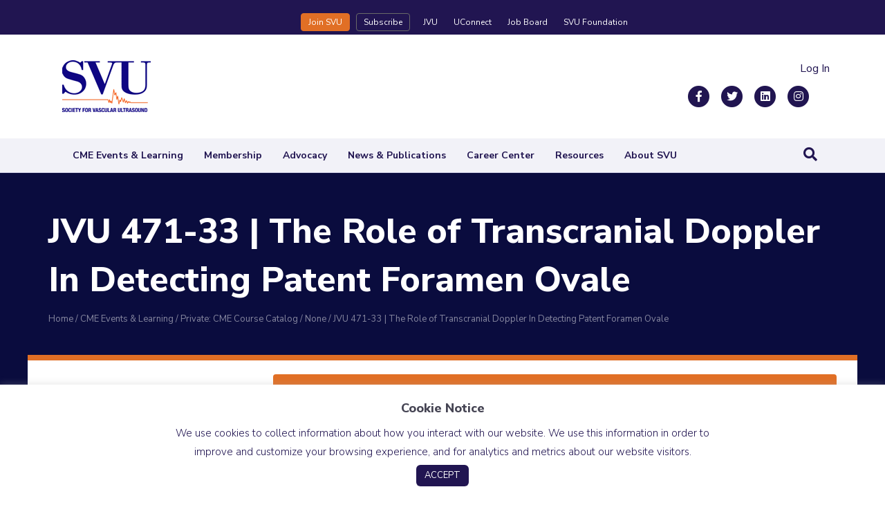

--- FILE ---
content_type: text/html; charset=UTF-8
request_url: https://www.svu.org/course/jvu-464-165-december-2022-vol-46-issue-4-ac22-oral-case-studies-session/
body_size: 19145
content:
<!DOCTYPE html>
<html lang="en-US">
<head>
<meta charset="UTF-8" />
<meta name='viewport' content='width=device-width, initial-scale=1.0' />
<meta http-equiv='X-UA-Compatible' content='IE=edge' />
<link rel="profile" href="https://gmpg.org/xfn/11" />
<meta name='robots' content='index, follow, max-image-preview:large, max-snippet:-1, max-video-preview:-1' />
	<style>img:is([sizes="auto" i], [sizes^="auto," i]) { contain-intrinsic-size: 3000px 1500px }</style>
	
	<!-- This site is optimized with the Yoast SEO plugin v26.6 - https://yoast.com/wordpress/plugins/seo/ -->
	<title>JVU 471-33 | The Role of Transcranial Doppler In Detecting Patent Foramen Ovale - Society for Vascular Ultrasound</title>
	<link rel="canonical" href="https://www.svu.org/course/jvu-464-165-december-2022-vol-46-issue-4-ac22-oral-case-studies-session/" />
	<meta property="og:locale" content="en_US" />
	<meta property="og:type" content="article" />
	<meta property="og:title" content="JVU 471-33 | The Role of Transcranial Doppler In Detecting Patent Foramen Ovale - Society for Vascular Ultrasound" />
	<meta property="og:url" content="https://www.svu.org/course/jvu-464-165-december-2022-vol-46-issue-4-ac22-oral-case-studies-session/" />
	<meta property="og:site_name" content="Society for Vascular Ultrasound" />
	<meta property="article:publisher" content="https://www.facebook.com/SocietyforVascularUltrasound/" />
	<meta property="article:modified_time" content="2023-03-21T22:05:29+00:00" />
	<meta name="twitter:card" content="summary_large_image" />
	<meta name="twitter:site" content="@svuinfo" />
	<script type="application/ld+json" class="yoast-schema-graph">{"@context":"https://schema.org","@graph":[{"@type":"WebPage","@id":"https://www.svu.org/course/jvu-464-165-december-2022-vol-46-issue-4-ac22-oral-case-studies-session/","url":"https://www.svu.org/course/jvu-464-165-december-2022-vol-46-issue-4-ac22-oral-case-studies-session/","name":"JVU 471-33 | The Role of Transcranial Doppler In Detecting Patent Foramen Ovale - Society for Vascular Ultrasound","isPartOf":{"@id":"https://www.svu.org/#website"},"datePublished":"2023-02-05T14:55:04+00:00","dateModified":"2023-03-21T22:05:29+00:00","breadcrumb":{"@id":"https://www.svu.org/course/jvu-464-165-december-2022-vol-46-issue-4-ac22-oral-case-studies-session/#breadcrumb"},"inLanguage":"en-US","potentialAction":[{"@type":"ReadAction","target":["https://www.svu.org/course/jvu-464-165-december-2022-vol-46-issue-4-ac22-oral-case-studies-session/"]}]},{"@type":"BreadcrumbList","@id":"https://www.svu.org/course/jvu-464-165-december-2022-vol-46-issue-4-ac22-oral-case-studies-session/#breadcrumb","itemListElement":[{"@type":"ListItem","position":1,"name":"Home","item":"https://www.svu.org/"},{"@type":"ListItem","position":2,"name":"JVU 471-33 | The Role of Transcranial Doppler In Detecting Patent Foramen Ovale"}]},{"@type":"WebSite","@id":"https://www.svu.org/#website","url":"https://www.svu.org/","name":"Society for Vascular Ultrasound","description":"Research, Education &amp; Advocacy","publisher":{"@id":"https://www.svu.org/#organization"},"potentialAction":[{"@type":"SearchAction","target":{"@type":"EntryPoint","urlTemplate":"https://www.svu.org/?s={search_term_string}"},"query-input":{"@type":"PropertyValueSpecification","valueRequired":true,"valueName":"search_term_string"}}],"inLanguage":"en-US"},{"@type":"Organization","@id":"https://www.svu.org/#organization","name":"Society of Vascular Ultrasound","url":"https://www.svu.org/","logo":{"@type":"ImageObject","inLanguage":"en-US","@id":"https://www.svu.org/#/schema/logo/image/","url":"https://www.svu.org/wp-content/uploads/2020/01/svu-opengraph-2.jpg","contentUrl":"https://www.svu.org/wp-content/uploads/2020/01/svu-opengraph-2.jpg","width":1200,"height":630,"caption":"Society of Vascular Ultrasound"},"image":{"@id":"https://www.svu.org/#/schema/logo/image/"},"sameAs":["https://www.facebook.com/SocietyforVascularUltrasound/","https://x.com/svuinfo","https://www.linkedin.com/company/society-for-vascular-ultrasound/"]}]}</script>
	<!-- / Yoast SEO plugin. -->


<link rel='dns-prefetch' href='//static.addtoany.com' />
<link rel='dns-prefetch' href='//pro.fontawesome.com' />
<link rel='dns-prefetch' href='//fonts.googleapis.com' />
<link href='https://fonts.gstatic.com' crossorigin rel='preconnect' />
<link rel="alternate" type="application/rss+xml" title="Society for Vascular Ultrasound &raquo; Feed" href="https://www.svu.org/feed/" />
<link rel="alternate" type="application/rss+xml" title="Society for Vascular Ultrasound &raquo; Comments Feed" href="https://www.svu.org/comments/feed/" />
<link rel="alternate" type="text/calendar" title="Society for Vascular Ultrasound &raquo; iCal Feed" href="https://www.svu.org/events/?ical=1" />
<script>
window._wpemojiSettings = {"baseUrl":"https:\/\/s.w.org\/images\/core\/emoji\/15.0.3\/72x72\/","ext":".png","svgUrl":"https:\/\/s.w.org\/images\/core\/emoji\/15.0.3\/svg\/","svgExt":".svg","source":{"concatemoji":"https:\/\/www.svu.org\/wp-includes\/js\/wp-emoji-release.min.js?ver=6.7.4"}};
/*! This file is auto-generated */
!function(i,n){var o,s,e;function c(e){try{var t={supportTests:e,timestamp:(new Date).valueOf()};sessionStorage.setItem(o,JSON.stringify(t))}catch(e){}}function p(e,t,n){e.clearRect(0,0,e.canvas.width,e.canvas.height),e.fillText(t,0,0);var t=new Uint32Array(e.getImageData(0,0,e.canvas.width,e.canvas.height).data),r=(e.clearRect(0,0,e.canvas.width,e.canvas.height),e.fillText(n,0,0),new Uint32Array(e.getImageData(0,0,e.canvas.width,e.canvas.height).data));return t.every(function(e,t){return e===r[t]})}function u(e,t,n){switch(t){case"flag":return n(e,"\ud83c\udff3\ufe0f\u200d\u26a7\ufe0f","\ud83c\udff3\ufe0f\u200b\u26a7\ufe0f")?!1:!n(e,"\ud83c\uddfa\ud83c\uddf3","\ud83c\uddfa\u200b\ud83c\uddf3")&&!n(e,"\ud83c\udff4\udb40\udc67\udb40\udc62\udb40\udc65\udb40\udc6e\udb40\udc67\udb40\udc7f","\ud83c\udff4\u200b\udb40\udc67\u200b\udb40\udc62\u200b\udb40\udc65\u200b\udb40\udc6e\u200b\udb40\udc67\u200b\udb40\udc7f");case"emoji":return!n(e,"\ud83d\udc26\u200d\u2b1b","\ud83d\udc26\u200b\u2b1b")}return!1}function f(e,t,n){var r="undefined"!=typeof WorkerGlobalScope&&self instanceof WorkerGlobalScope?new OffscreenCanvas(300,150):i.createElement("canvas"),a=r.getContext("2d",{willReadFrequently:!0}),o=(a.textBaseline="top",a.font="600 32px Arial",{});return e.forEach(function(e){o[e]=t(a,e,n)}),o}function t(e){var t=i.createElement("script");t.src=e,t.defer=!0,i.head.appendChild(t)}"undefined"!=typeof Promise&&(o="wpEmojiSettingsSupports",s=["flag","emoji"],n.supports={everything:!0,everythingExceptFlag:!0},e=new Promise(function(e){i.addEventListener("DOMContentLoaded",e,{once:!0})}),new Promise(function(t){var n=function(){try{var e=JSON.parse(sessionStorage.getItem(o));if("object"==typeof e&&"number"==typeof e.timestamp&&(new Date).valueOf()<e.timestamp+604800&&"object"==typeof e.supportTests)return e.supportTests}catch(e){}return null}();if(!n){if("undefined"!=typeof Worker&&"undefined"!=typeof OffscreenCanvas&&"undefined"!=typeof URL&&URL.createObjectURL&&"undefined"!=typeof Blob)try{var e="postMessage("+f.toString()+"("+[JSON.stringify(s),u.toString(),p.toString()].join(",")+"));",r=new Blob([e],{type:"text/javascript"}),a=new Worker(URL.createObjectURL(r),{name:"wpTestEmojiSupports"});return void(a.onmessage=function(e){c(n=e.data),a.terminate(),t(n)})}catch(e){}c(n=f(s,u,p))}t(n)}).then(function(e){for(var t in e)n.supports[t]=e[t],n.supports.everything=n.supports.everything&&n.supports[t],"flag"!==t&&(n.supports.everythingExceptFlag=n.supports.everythingExceptFlag&&n.supports[t]);n.supports.everythingExceptFlag=n.supports.everythingExceptFlag&&!n.supports.flag,n.DOMReady=!1,n.readyCallback=function(){n.DOMReady=!0}}).then(function(){return e}).then(function(){var e;n.supports.everything||(n.readyCallback(),(e=n.source||{}).concatemoji?t(e.concatemoji):e.wpemoji&&e.twemoji&&(t(e.twemoji),t(e.wpemoji)))}))}((window,document),window._wpemojiSettings);
</script>
<link rel='stylesheet' id='adsanity-default-css-css' href='https://www.svu.org/wp-content/plugins/adsanity/dist/css/widget-default.css?ver=1.9.5' media='screen' />
<link rel='stylesheet' id='tribe-events-pro-mini-calendar-block-styles-css' href='https://www.svu.org/wp-content/plugins/events-calendar-pro/build/css/tribe-events-pro-mini-calendar-block.css?ver=7.7.11' media='all' />
<style id='wp-emoji-styles-inline-css'>

	img.wp-smiley, img.emoji {
		display: inline !important;
		border: none !important;
		box-shadow: none !important;
		height: 1em !important;
		width: 1em !important;
		margin: 0 0.07em !important;
		vertical-align: -0.1em !important;
		background: none !important;
		padding: 0 !important;
	}
</style>
<style id='wp-block-library-inline-css'>
:root{--wp-admin-theme-color:#007cba;--wp-admin-theme-color--rgb:0,124,186;--wp-admin-theme-color-darker-10:#006ba1;--wp-admin-theme-color-darker-10--rgb:0,107,161;--wp-admin-theme-color-darker-20:#005a87;--wp-admin-theme-color-darker-20--rgb:0,90,135;--wp-admin-border-width-focus:2px;--wp-block-synced-color:#7a00df;--wp-block-synced-color--rgb:122,0,223;--wp-bound-block-color:var(--wp-block-synced-color)}@media (min-resolution:192dpi){:root{--wp-admin-border-width-focus:1.5px}}.wp-element-button{cursor:pointer}:root{--wp--preset--font-size--normal:16px;--wp--preset--font-size--huge:42px}:root .has-very-light-gray-background-color{background-color:#eee}:root .has-very-dark-gray-background-color{background-color:#313131}:root .has-very-light-gray-color{color:#eee}:root .has-very-dark-gray-color{color:#313131}:root .has-vivid-green-cyan-to-vivid-cyan-blue-gradient-background{background:linear-gradient(135deg,#00d084,#0693e3)}:root .has-purple-crush-gradient-background{background:linear-gradient(135deg,#34e2e4,#4721fb 50%,#ab1dfe)}:root .has-hazy-dawn-gradient-background{background:linear-gradient(135deg,#faaca8,#dad0ec)}:root .has-subdued-olive-gradient-background{background:linear-gradient(135deg,#fafae1,#67a671)}:root .has-atomic-cream-gradient-background{background:linear-gradient(135deg,#fdd79a,#004a59)}:root .has-nightshade-gradient-background{background:linear-gradient(135deg,#330968,#31cdcf)}:root .has-midnight-gradient-background{background:linear-gradient(135deg,#020381,#2874fc)}.has-regular-font-size{font-size:1em}.has-larger-font-size{font-size:2.625em}.has-normal-font-size{font-size:var(--wp--preset--font-size--normal)}.has-huge-font-size{font-size:var(--wp--preset--font-size--huge)}.has-text-align-center{text-align:center}.has-text-align-left{text-align:left}.has-text-align-right{text-align:right}#end-resizable-editor-section{display:none}.aligncenter{clear:both}.items-justified-left{justify-content:flex-start}.items-justified-center{justify-content:center}.items-justified-right{justify-content:flex-end}.items-justified-space-between{justify-content:space-between}.screen-reader-text{border:0;clip:rect(1px,1px,1px,1px);clip-path:inset(50%);height:1px;margin:-1px;overflow:hidden;padding:0;position:absolute;width:1px;word-wrap:normal!important}.screen-reader-text:focus{background-color:#ddd;clip:auto!important;clip-path:none;color:#444;display:block;font-size:1em;height:auto;left:5px;line-height:normal;padding:15px 23px 14px;text-decoration:none;top:5px;width:auto;z-index:100000}html :where(.has-border-color){border-style:solid}html :where([style*=border-top-color]){border-top-style:solid}html :where([style*=border-right-color]){border-right-style:solid}html :where([style*=border-bottom-color]){border-bottom-style:solid}html :where([style*=border-left-color]){border-left-style:solid}html :where([style*=border-width]){border-style:solid}html :where([style*=border-top-width]){border-top-style:solid}html :where([style*=border-right-width]){border-right-style:solid}html :where([style*=border-bottom-width]){border-bottom-style:solid}html :where([style*=border-left-width]){border-left-style:solid}html :where(img[class*=wp-image-]){height:auto;max-width:100%}:where(figure){margin:0 0 1em}html :where(.is-position-sticky){--wp-admin--admin-bar--position-offset:var(--wp-admin--admin-bar--height,0px)}@media screen and (max-width:600px){html :where(.is-position-sticky){--wp-admin--admin-bar--position-offset:0px}}
</style>
<link rel='stylesheet' id='mediaelement-css' href='https://www.svu.org/wp-includes/js/mediaelement/mediaelementplayer-legacy.min.css?ver=4.2.17' media='all' />
<link rel='stylesheet' id='wp-mediaelement-css' href='https://www.svu.org/wp-includes/js/mediaelement/wp-mediaelement.min.css?ver=6.7.4' media='all' />
<link rel='stylesheet' id='view_editor_gutenberg_frontend_assets-css' href='https://www.svu.org/wp-content/plugins/wp-views/public/css/views-frontend.css?ver=3.6.21' media='all' />
<style id='view_editor_gutenberg_frontend_assets-inline-css'>
.wpv-sort-list-dropdown.wpv-sort-list-dropdown-style-default > span.wpv-sort-list,.wpv-sort-list-dropdown.wpv-sort-list-dropdown-style-default .wpv-sort-list-item {border-color: #cdcdcd;}.wpv-sort-list-dropdown.wpv-sort-list-dropdown-style-default .wpv-sort-list-item a {color: #444;background-color: #fff;}.wpv-sort-list-dropdown.wpv-sort-list-dropdown-style-default a:hover,.wpv-sort-list-dropdown.wpv-sort-list-dropdown-style-default a:focus {color: #000;background-color: #eee;}.wpv-sort-list-dropdown.wpv-sort-list-dropdown-style-default .wpv-sort-list-item.wpv-sort-list-current a {color: #000;background-color: #eee;}
.wpv-sort-list-dropdown.wpv-sort-list-dropdown-style-default > span.wpv-sort-list,.wpv-sort-list-dropdown.wpv-sort-list-dropdown-style-default .wpv-sort-list-item {border-color: #cdcdcd;}.wpv-sort-list-dropdown.wpv-sort-list-dropdown-style-default .wpv-sort-list-item a {color: #444;background-color: #fff;}.wpv-sort-list-dropdown.wpv-sort-list-dropdown-style-default a:hover,.wpv-sort-list-dropdown.wpv-sort-list-dropdown-style-default a:focus {color: #000;background-color: #eee;}.wpv-sort-list-dropdown.wpv-sort-list-dropdown-style-default .wpv-sort-list-item.wpv-sort-list-current a {color: #000;background-color: #eee;}.wpv-sort-list-dropdown.wpv-sort-list-dropdown-style-grey > span.wpv-sort-list,.wpv-sort-list-dropdown.wpv-sort-list-dropdown-style-grey .wpv-sort-list-item {border-color: #cdcdcd;}.wpv-sort-list-dropdown.wpv-sort-list-dropdown-style-grey .wpv-sort-list-item a {color: #444;background-color: #eeeeee;}.wpv-sort-list-dropdown.wpv-sort-list-dropdown-style-grey a:hover,.wpv-sort-list-dropdown.wpv-sort-list-dropdown-style-grey a:focus {color: #000;background-color: #e5e5e5;}.wpv-sort-list-dropdown.wpv-sort-list-dropdown-style-grey .wpv-sort-list-item.wpv-sort-list-current a {color: #000;background-color: #e5e5e5;}
.wpv-sort-list-dropdown.wpv-sort-list-dropdown-style-default > span.wpv-sort-list,.wpv-sort-list-dropdown.wpv-sort-list-dropdown-style-default .wpv-sort-list-item {border-color: #cdcdcd;}.wpv-sort-list-dropdown.wpv-sort-list-dropdown-style-default .wpv-sort-list-item a {color: #444;background-color: #fff;}.wpv-sort-list-dropdown.wpv-sort-list-dropdown-style-default a:hover,.wpv-sort-list-dropdown.wpv-sort-list-dropdown-style-default a:focus {color: #000;background-color: #eee;}.wpv-sort-list-dropdown.wpv-sort-list-dropdown-style-default .wpv-sort-list-item.wpv-sort-list-current a {color: #000;background-color: #eee;}.wpv-sort-list-dropdown.wpv-sort-list-dropdown-style-grey > span.wpv-sort-list,.wpv-sort-list-dropdown.wpv-sort-list-dropdown-style-grey .wpv-sort-list-item {border-color: #cdcdcd;}.wpv-sort-list-dropdown.wpv-sort-list-dropdown-style-grey .wpv-sort-list-item a {color: #444;background-color: #eeeeee;}.wpv-sort-list-dropdown.wpv-sort-list-dropdown-style-grey a:hover,.wpv-sort-list-dropdown.wpv-sort-list-dropdown-style-grey a:focus {color: #000;background-color: #e5e5e5;}.wpv-sort-list-dropdown.wpv-sort-list-dropdown-style-grey .wpv-sort-list-item.wpv-sort-list-current a {color: #000;background-color: #e5e5e5;}.wpv-sort-list-dropdown.wpv-sort-list-dropdown-style-blue > span.wpv-sort-list,.wpv-sort-list-dropdown.wpv-sort-list-dropdown-style-blue .wpv-sort-list-item {border-color: #0099cc;}.wpv-sort-list-dropdown.wpv-sort-list-dropdown-style-blue .wpv-sort-list-item a {color: #444;background-color: #cbddeb;}.wpv-sort-list-dropdown.wpv-sort-list-dropdown-style-blue a:hover,.wpv-sort-list-dropdown.wpv-sort-list-dropdown-style-blue a:focus {color: #000;background-color: #95bedd;}.wpv-sort-list-dropdown.wpv-sort-list-dropdown-style-blue .wpv-sort-list-item.wpv-sort-list-current a {color: #000;background-color: #95bedd;}
</style>
<style id='classic-theme-styles-inline-css'>
/*! This file is auto-generated */
.wp-block-button__link{color:#fff;background-color:#32373c;border-radius:9999px;box-shadow:none;text-decoration:none;padding:calc(.667em + 2px) calc(1.333em + 2px);font-size:1.125em}.wp-block-file__button{background:#32373c;color:#fff;text-decoration:none}
</style>
<link rel='stylesheet' id='cookie-law-info-css' href='https://www.svu.org/wp-content/plugins/cookie-law-info/legacy/public/css/cookie-law-info-public.css?ver=3.3.8' media='all' />
<link rel='stylesheet' id='cookie-law-info-gdpr-css' href='https://www.svu.org/wp-content/plugins/cookie-law-info/legacy/public/css/cookie-law-info-gdpr.css?ver=3.3.8' media='all' />
<link rel='stylesheet' id='font-awesome-5-css' href='https://pro.fontawesome.com/releases/v5.15.4/css/all.css?ver=2.9.4.1' media='all' />
<link rel='stylesheet' id='fl-builder-layout-bundle-b618230b909be53fb063738ce768c55b-css' href='https://www.svu.org/wp-content/uploads/bb-plugin/cache/b618230b909be53fb063738ce768c55b-layout-bundle.css?ver=2.9.4.1-1.5.2.1' media='all' />
<link rel='stylesheet' id='tablepress-default-css' href='https://www.svu.org/wp-content/tablepress-combined.min.css?ver=23' media='all' />
<link rel='stylesheet' id='yoko-sso-frontend-css' href='https://www.svu.org/wp-content/plugins/yoko-sso/assets/frontend.css?ver=0.1.1' media='all' />
<link rel='stylesheet' id='addtoany-css' href='https://www.svu.org/wp-content/plugins/add-to-any/addtoany.min.css?ver=1.16' media='all' />
<link rel='stylesheet' id='video-conferencing-with-zoom-api-css' href='https://www.svu.org/wp-content/plugins/video-conferencing-with-zoom-api/assets/public/css/style.min.css?ver=4.6.5' media='all' />
<link rel='stylesheet' id='jquery-magnificpopup-css' href='https://www.svu.org/wp-content/plugins/bb-plugin/css/jquery.magnificpopup.min.css?ver=2.9.4.1' media='all' />
<link rel='stylesheet' id='base-css' href='https://www.svu.org/wp-content/themes/bb-theme/css/base.min.css?ver=1.7.19.1' media='all' />
<link rel='stylesheet' id='fl-automator-skin-css' href='https://www.svu.org/wp-content/uploads/bb-theme/skin-69412fd28c859.css?ver=1.7.19.1' media='all' />
<link rel='stylesheet' id='fl-child-theme-css' href='https://www.svu.org/wp-content/themes/bb-theme-child/style.css?ver=6.7.4' media='all' />
<link rel='stylesheet' id='fl-builder-google-fonts-86bf05b3432239264a1c6186e5c69eec-css' href='//fonts.googleapis.com/css?family=Nunito+Sans%3A300%2C400%2C700%2C800%2C700&#038;ver=6.7.4' media='all' />
<script src="https://www.svu.org/wp-content/plugins/wp-views/vendor/toolset/common-es/public/toolset-common-es-frontend.js?ver=175000" id="toolset-common-es-frontend-js"></script>
<script id="addtoany-core-js-before">
window.a2a_config=window.a2a_config||{};a2a_config.callbacks=[];a2a_config.overlays=[];a2a_config.templates={};
</script>
<script defer src="https://static.addtoany.com/menu/page.js" id="addtoany-core-js"></script>
<script src="https://www.svu.org/wp-includes/js/jquery/jquery.min.js?ver=3.7.1" id="jquery-core-js"></script>
<script src="https://www.svu.org/wp-includes/js/jquery/jquery-migrate.min.js?ver=3.4.1" id="jquery-migrate-js"></script>
<script defer src="https://www.svu.org/wp-content/plugins/add-to-any/addtoany.min.js?ver=1.1" id="addtoany-jquery-js"></script>
<script id="cookie-law-info-js-extra">
var Cli_Data = {"nn_cookie_ids":[],"cookielist":[],"non_necessary_cookies":[],"ccpaEnabled":"","ccpaRegionBased":"","ccpaBarEnabled":"","strictlyEnabled":["necessary","obligatoire"],"ccpaType":"gdpr","js_blocking":"","custom_integration":"","triggerDomRefresh":"","secure_cookies":""};
var cli_cookiebar_settings = {"animate_speed_hide":"500","animate_speed_show":"500","background":"#FFF","border":"#b1a6a6c2","border_on":"","button_1_button_colour":"#211551","button_1_button_hover":"#1a1141","button_1_link_colour":"#fff","button_1_as_button":"1","button_1_new_win":"","button_2_button_colour":"#333","button_2_button_hover":"#292929","button_2_link_colour":"#444","button_2_as_button":"","button_2_hidebar":"","button_3_button_colour":"#000","button_3_button_hover":"#000000","button_3_link_colour":"#fff","button_3_as_button":"1","button_3_new_win":"","button_4_button_colour":"#000","button_4_button_hover":"#000000","button_4_link_colour":"#62a329","button_4_as_button":"","button_7_button_colour":"#61a229","button_7_button_hover":"#4e8221","button_7_link_colour":"#fff","button_7_as_button":"1","button_7_new_win":"","font_family":"inherit","header_fix":"","notify_animate_hide":"1","notify_animate_show":"","notify_div_id":"#cookie-law-info-bar","notify_position_horizontal":"right","notify_position_vertical":"bottom","scroll_close":"","scroll_close_reload":"","accept_close_reload":"","reject_close_reload":"","showagain_tab":"","showagain_background":"#fff","showagain_border":"#000","showagain_div_id":"#cookie-law-info-again","showagain_x_position":"100px","text":"#211551","show_once_yn":"","show_once":"10000","logging_on":"","as_popup":"","popup_overlay":"1","bar_heading_text":"Cookie Notice","cookie_bar_as":"banner","popup_showagain_position":"bottom-right","widget_position":"left"};
var log_object = {"ajax_url":"https:\/\/www.svu.org\/wp-admin\/admin-ajax.php"};
</script>
<script src="https://www.svu.org/wp-content/plugins/cookie-law-info/legacy/public/js/cookie-law-info-public.js?ver=3.3.8" id="cookie-law-info-js"></script>
<link rel="https://api.w.org/" href="https://www.svu.org/wp-json/" /><link rel="alternate" title="JSON" type="application/json" href="https://www.svu.org/wp-json/wp/v2/course/8465" /><link rel="EditURI" type="application/rsd+xml" title="RSD" href="https://www.svu.org/xmlrpc.php?rsd" />
<meta name="generator" content="WordPress 6.7.4" />
<link rel='shortlink' href='https://www.svu.org/?p=8465' />
<link rel="alternate" title="oEmbed (JSON)" type="application/json+oembed" href="https://www.svu.org/wp-json/oembed/1.0/embed?url=https%3A%2F%2Fwww.svu.org%2Fcourse%2Fjvu-464-165-december-2022-vol-46-issue-4-ac22-oral-case-studies-session%2F" />
<link rel="alternate" title="oEmbed (XML)" type="text/xml+oembed" href="https://www.svu.org/wp-json/oembed/1.0/embed?url=https%3A%2F%2Fwww.svu.org%2Fcourse%2Fjvu-464-165-december-2022-vol-46-issue-4-ac22-oral-case-studies-session%2F&#038;format=xml" />
<style type="text/css">
.feedzy-rss-link-icon:after {
	content: url("https://www.svu.org/wp-content/plugins/feedzy-rss-feeds/img/external-link.png");
	margin-left: 3px;
}
</style>
		
		<!-- GA Google Analytics @ https://m0n.co/ga -->
		<script>
			(function(i,s,o,g,r,a,m){i['GoogleAnalyticsObject']=r;i[r]=i[r]||function(){
			(i[r].q=i[r].q||[]).push(arguments)},i[r].l=1*new Date();a=s.createElement(o),
			m=s.getElementsByTagName(o)[0];a.async=1;a.src=g;m.parentNode.insertBefore(a,m)
			})(window,document,'script','https://www.google-analytics.com/analytics.js','ga');
			ga('create', 'UA-158279484-1', 'auto');
			ga('send', 'pageview');
		</script>

	<meta name="et-api-version" content="v1"><meta name="et-api-origin" content="https://www.svu.org"><link rel="https://theeventscalendar.com/" href="https://www.svu.org/wp-json/tribe/tickets/v1/" /><meta name="tec-api-version" content="v1"><meta name="tec-api-origin" content="https://www.svu.org"><link rel="alternate" href="https://www.svu.org/wp-json/tribe/events/v1/" /><style type='text/css'>.rp4wp-related-posts ul{width:100%;padding:0;margin:0;float:left;}
.rp4wp-related-posts ul>li{list-style:none;padding:0;margin:0;padding-bottom:20px;clear:both;}
.rp4wp-related-posts ul>li>p{margin:0;padding:0;}
.rp4wp-related-post-image{width:35%;padding-right:25px;-moz-box-sizing:border-box;-webkit-box-sizing:border-box;box-sizing:border-box;float:left;}</style>
 <script> window.addEventListener("load",function(){ var c={script:false,link:false}; function ls(s) { if(!['script','link'].includes(s)||c[s]){return;}c[s]=true; var d=document,f=d.getElementsByTagName(s)[0],j=d.createElement(s); if(s==='script'){j.async=true;j.src='https://www.svu.org/wp-content/plugins/wp-views/vendor/toolset/blocks/public/js/frontend.js?v=1.6.17';}else{ j.rel='stylesheet';j.href='https://www.svu.org/wp-content/plugins/wp-views/vendor/toolset/blocks/public/css/style.css?v=1.6.17';} f.parentNode.insertBefore(j, f); }; function ex(){ls('script');ls('link')} window.addEventListener("scroll", ex, {once: true}); if (('IntersectionObserver' in window) && ('IntersectionObserverEntry' in window) && ('intersectionRatio' in window.IntersectionObserverEntry.prototype)) { var i = 0, fb = document.querySelectorAll("[class^='tb-']"), o = new IntersectionObserver(es => { es.forEach(e => { o.unobserve(e.target); if (e.intersectionRatio > 0) { ex();o.disconnect();}else{ i++;if(fb.length>i){o.observe(fb[i])}} }) }); if (fb.length) { o.observe(fb[i]) } } }) </script>
	<noscript>
		<link rel="stylesheet" href="https://www.svu.org/wp-content/plugins/wp-views/vendor/toolset/blocks/public/css/style.css">
	</noscript><link rel="icon" href="https://www.svu.org/wp-content/uploads/2019/10/cropped-svu-favicon-32x32.png" sizes="32x32" />
<link rel="icon" href="https://www.svu.org/wp-content/uploads/2019/10/cropped-svu-favicon-192x192.png" sizes="192x192" />
<link rel="apple-touch-icon" href="https://www.svu.org/wp-content/uploads/2019/10/cropped-svu-favicon-180x180.png" />
<meta name="msapplication-TileImage" content="https://www.svu.org/wp-content/uploads/2019/10/cropped-svu-favicon-270x270.png" />
		<style id="wp-custom-css">
			
/* == SSO == */
@media (min-width: 768px) {
	.fl-page-nav-bottom .fl-page-header-content .fl-page-header-text {
		margin-right: -25px;
	}
}

.fl-page-header-text span {
	padding: 2px 10px;
}

.post-single-box .fl-post-feed-content {
	display:inline-block;
}

.post-single-box .post-feed-float .fl-post-feed-text {
    padding: 20px 20px 6px;
}

.post-single-box .fl-post-feed-post.fl-post-feed-image-beside.fl-post-align-default.post.type-post.status-publish.format-standard.has-post-thumbnail.hentry.category-svu-news {
	padding-bottom:0px;
}

.post-single-box .post-feed-float .fl-post-feed-text {
    padding-top: 30px;
}

body.page-template-tpl-sidebar article header.fl-post-header {
    display: none;
}

/* Buttons in Top Nav */
li#menu-item-475 a {
	background-color:#E16F25;
	transition:.3s ease;
	border-radius: 4px;
 -moz-border-radius: 4px;
 -webkit-border-radius: 4px;
	border:1px solid #E16F25;
}

li#menu-item-3447 a {
	    border: 1px solid #696969;
    border-radius: 4px;
    margin: 0px 6px;
}

li#menu-item-475 a:hover,
li#menu-item-3447 a:hover {
	color:#FFF;
	background-color: #FFA469;
	transition:.3s ease;
	border:1px solid #FFA469;
}

/* Portrait photos in post modules */

.team-grid .fl-post-image img {
    width: 100%;
    height: auto;
}

/* Tablepress */

.invert-table .tablepress tfoot th, 
.invert-table .tablepress thead th {
	    background-color: rgba(209,209,230,.2);
}

.invert-table .tablepress .odd td {
    background-color: rgba(209,209,230,.1);
}

.invert-table .tablepress tbody td, 
.invert-table .tablepress tfoot th {
    border-top: 1px solid #354364!important;
}

.invert-table .tablepress {
    border: 3px solid #354364;
}

.tablepress tfoot th, .tablepress thead th {
    background-color: #d1d1e6;
    font-weight: 700;
    vertical-align: middle;
}

.tablepress .odd td {
    background-color: #d1d1e521;
}

.tablepress tbody td, .tablepress tfoot th {
    border-top: 1px solid #d1d1e5;
}

.tablepress .row-hover tr:hover td {
    background-color: #d1d1e599;
    transition: .2s ease;
}

.tablepress {
    border: 3px solid #d1d1e5;
}

.tablepress td, .tablepress th {
    padding: 20px 10px;
}

/*
 * Hide Events Venue
 */
.events-list .tribe-events-gmap, .events-list .tribe-events-venue-details { display:none }

/* Mobile Icon Fix */
@media (max-width: 991px){
.fl-page-nav-toggle-icon.fl-page-nav-toggle-visible-medium-mobile .fl-submenu-icon-wrap .fl-submenu-toggle-icon:after, .fl-page-nav-toggle-icon.fl-page-nav-toggle-visible-medium-mobile .fl-page-nav ul.sub-menu li a:before {
    font-family: 'Font Awesome 5 Pro';
}
}

.fl-page-bar .fl-social-icons i.fas, .fl-page-bar .fl-social-icons i.fab {
	font-size: 25px;
	margin: 0;
}


.fl-page-bar .fl-social-icons a {
	margin: 4px 4px 0 0;
	padding: 4px;
}

/* Nav cahnges*/
@media screen and (min-width: 992px) {
    .fl-page-nav-wrap .navbar-nav li>a {
        min-width: 0;
        max-width: none;
        padding: 15px 15px 15px;
    }
}
.fl-page-nav-search a.fa-search {
	margin-top: 0;
}		</style>
		<!-- Yoko Co Google Tag Manager -->
<script>(function(w,d,s,l,i){w[l]=w[l]||[];w[l].push({'gtm.start':
new Date().getTime(),event:'gtm.js'});var f=d.getElementsByTagName(s)[0],
j=d.createElement(s),dl=l!='dataLayer'?'&l='+l:'';j.async=true;j.src=
'https://www.googletagmanager.com/gtm.js?id='+i+dl;f.parentNode.insertBefore(j,f);
})(window,document,'script','dataLayer','GTM-WB9XRT7');</script>
<!-- End Google Tag Manager -->

<!-- Google Tag Manager -->
<script>(function(w,d,s,l,i){w[l]=w[l]||[];w[l].push({'gtm.start':
new Date().getTime(),event:'gtm.js'});var f=d.getElementsByTagName(s)[0],
j=d.createElement(s),dl=l!='dataLayer'?'&l='+l:'';j.async=true;j.src=
'https://www.googletagmanager.com/gtm.js?id='+i+dl;f.parentNode.insertBefore(j,f);
})(window,document,'script','dataLayer','GTM-N28NPGR');</script>
<!-- End Google Tag Manager -->

<!-- Informz Tracking Code -->
<script>
//-------------------------------------------------------
var z_account = "9D122231-89FA-46CB-B140-2FC28379C205";
var z_collector = "SVU.informz.net";
var z_cookieDomain = ".svu.org";
//-------------------------------------------------------
(function (e, o, n, r, t, a, s) { e[t] || (e.GlobalSnowplowNamespace = e.GlobalSnowplowNamespace || [], e.GlobalSnowplowNamespace.push(t), e[t] = function () { (e[t].q = e[t].q || []).push(arguments) }, e[t].q = e[t].q || [], a = o.createElement(n), s = o.getElementsByTagName(n)[0], a.async = 1, a.src = r, s.parentNode.insertBefore(a, s)) }(window, document, "script", "https://cdn.informz.net/web_trk/sp.js", "informz_trk")), informz_trk("newTracker", "infz", z_collector + "/web_trk/collector/", { appId: z_account, cookieDomain: z_cookieDomain }), informz_trk("setUserIdFromLocation", "_zs"), informz_trk("enableActivityTracking", 30, 15); informz_trk("trackPageView", null);
</script>

<!-- https://yokoco.freshdesk.com/a/tickets/19468 -->
<script src="https://assets.adobedtm.com/175f7caa2b90/5a8efa75409f/launch-90f955f74a03.min.js" async></script>
</head>
<body class="course-template-default single single-course postid-8465 fl-builder-2-9-4-1 fl-themer-1-5-2-1 fl-theme-1-7-19-1 fl-no-js logged-out tribe-no-js page-template-society-for-vascular-ultrasounds fl-theme-builder-part fl-theme-builder-part-adsanity-footer-leaderboard fl-theme-builder-footer fl-theme-builder-footer-footer fl-theme-builder-singular fl-theme-builder-singular-singular-training no-featured-image fl-framework-base fl-preset-default fl-full-width fl-scroll-to-top fl-search-active fl-submenu-toggle fl-nav-collapse-menu tribe-theme-bb-theme" itemscope="itemscope" itemtype="https://schema.org/WebPage">
<!-- Yoko Co Google Tag Manager (noscript) -->
<noscript><iframe src="https://www.googletagmanager.com/ns.html?id=GTM-WB9XRT7"
height="0" width="0" style="display:none;visibility:hidden"></iframe></noscript>
<!-- End Google Tag Manager (noscript) -->

<!-- Google Tag Manager (noscript) -->
<noscript><iframe src="https://www.googletagmanager.com/ns.html?id=GTM-N28NPGR"
height="0" width="0" style="display:none;visibility:hidden"></iframe></noscript>
<!-- End Google Tag Manager (noscript) --><a aria-label="Skip to content" class="fl-screen-reader-text" href="#fl-main-content">Skip to content</a><div class="fl-page">
	<header class="fl-page-header fl-page-header-fixed fl-page-nav-right fl-page-nav-toggle-icon fl-page-nav-toggle-visible-medium-mobile"  role="banner">
	<div class="fl-page-header-wrap">
		<div class="fl-page-header-container container">
			<div class="fl-page-header-row row">
				<div class="col-sm-12 col-md-3 fl-page-logo-wrap">
					<div class="fl-page-header-logo">
						<a href="https://www.svu.org/"><img class="fl-logo-img" loading="false" data-no-lazy="1"   itemscope itemtype="https://schema.org/ImageObject" src="https://www.svu.org/wp-content/uploads/2019/10/logo-svu.png" data-retina="https://www.svu.org/wp-content/uploads/2019/10/logo-svu@2x.png" title="" width="128" data-width="128" height="75" data-height="75" alt="Society for Vascular Ultrasound" /><meta itemprop="name" content="Society for Vascular Ultrasound" /></a>
					</div>
				</div>
				<div class="col-sm-12 col-md-9 fl-page-fixed-nav-wrap">
					<div class="fl-page-nav-wrap">
						<nav class="fl-page-nav fl-nav navbar navbar-default navbar-expand-md" aria-label="Header Menu" role="navigation">
							<button type="button" class="navbar-toggle navbar-toggler" data-toggle="collapse" data-target=".fl-page-nav-collapse">
								<span><i class="fas fa-bars" aria-hidden="true"></i><span class="sr-only">Menu</span></span>
							</button>
							<div class="fl-page-nav-collapse collapse navbar-collapse">
								<ul id="menu-primary-navigation" class="nav navbar-nav navbar-right menu fl-theme-menu"><li id="menu-item-431" class="menu-item menu-item-type-post_type menu-item-object-page menu-item-has-children menu-item-431 menu__item menu__item--header nav-item"><a href="https://www.svu.org/cme-events-meetings/" class="nav-link">CME Events &#038; Learning</a><div class="fl-submenu-icon-wrap"><span class="fl-submenu-toggle-icon"></span></div>
<ul class="sub-menu">
	<li id="menu-item-6310" class="menu-item menu-item-type-post_type menu-item-object-page menu-item-6310 menu__item menu__item--header nav-item"><a href="https://www.svu.org/cme-events-meetings/annual-conference/" class="nav-link">Annual Conference &#038; Marketplace</a></li>
	<li id="menu-item-9144" class="menu-item menu-item-type-custom menu-item-object-custom menu-item-has-children menu-item-9144 tax__nav_menu--primary-navigation menu__item menu__item--header nav-item"><a href="https://svu.oasis-lms.com/Public/Catalog/Main.aspx" class="nav-link">CME Course Catalog</a><div class="fl-submenu-icon-wrap"><span class="fl-submenu-toggle-icon"></span></div>
	<ul class="sub-menu">
		<li id="menu-item-9275" class="menu-item menu-item-type-post_type menu-item-object-page menu-item-9275 menu__item menu__item--header nav-item"><a href="https://www.svu.org/cme-events-meetings/svu-essentials-cme/" class="nav-link">SVU Essentials CME</a></li>
		<li id="menu-item-25543" class="menu-item menu-item-type-post_type menu-item-object-page menu-item-25543 menu__item menu__item--header nav-item"><a href="https://www.svu.org/2025-annual-conference-education/" class="nav-link">2025 Conference Education Series</a></li>
		<li id="menu-item-9145" class="menu-item menu-item-type-custom menu-item-object-custom menu-item-9145 tax__nav_menu--primary-navigation menu__item menu__item--header nav-item"><a href="https://svu.oasis-lms.com/Users/Transcript.aspx" class="nav-link">CME Transcript</a></li>
	</ul>
</li>
	<li id="menu-item-4751" class="menu-item menu-item-type-post_type menu-item-object-page menu-item-4751 menu__item menu__item--header nav-item"><a href="https://www.svu.org/cme-events-meetings/preferred-partners/" class="nav-link">Preferred Online Learning Partners</a></li>
	<li id="menu-item-4053" class="menu-item menu-item-type-post_type menu-item-object-page menu-item-has-children menu-item-4053 menu__item menu__item--header nav-item"><a href="https://www.svu.org/cme-events-meetings/svu-cme-information-kit/" class="nav-link">Apply for SVU-CME for Your Meeting</a><div class="fl-submenu-icon-wrap"><span class="fl-submenu-toggle-icon"></span></div>
	<ul class="sub-menu">
		<li id="menu-item-435" class="menu-item menu-item-type-post_type menu-item-object-page menu-item-435 menu__item menu__item--header nav-item"><a href="https://www.svu.org/cme-events-meetings/regional-meetings/" class="nav-link">Regional Meetings</a></li>
	</ul>
</li>
	<li id="menu-item-4148" class="menu-item menu-item-type-custom menu-item-object-custom menu-item-4148 tax__nav_menu--primary-navigation menu__item menu__item--header nav-item"><a href="https://www.svu.org/cme-events-meetings/rpviresources/" class="nav-link">Online RPVI Resources</a></li>
	<li id="menu-item-656" class="menu-item menu-item-type-custom menu-item-object-custom menu-item-656 tax__nav_menu--primary-navigation menu__item menu__item--header nav-item"><a href="https://www.svu.org/events/" class="nav-link">Events Calendar</a></li>
	<li id="menu-item-439" class="menu-item menu-item-type-post_type menu-item-object-page menu-item-has-children menu-item-439 menu__item menu__item--header nav-item"><a href="https://www.svu.org/cme-events-meetings/become-a-speaker/" class="nav-link">Become a Speaker</a><div class="fl-submenu-icon-wrap"><span class="fl-submenu-toggle-icon"></span></div>
	<ul class="sub-menu">
		<li id="menu-item-2969" class="menu-item menu-item-type-post_type menu-item-object-page menu-item-2969 menu__item menu__item--header nav-item"><a href="https://www.svu.org/cme-events-meetings/become-a-speaker/speakers-bureau/" class="nav-link">Speakers Bureau</a></li>
	</ul>
</li>
</ul>
</li>
<li id="menu-item-472" class="menu-item menu-item-type-post_type menu-item-object-page menu-item-has-children menu-item-472 menu__item menu__item--header nav-item"><a href="https://www.svu.org/join-svu/" class="nav-link">Membership</a><div class="fl-submenu-icon-wrap"><span class="fl-submenu-toggle-icon"></span></div>
<ul class="sub-menu">
	<li id="menu-item-24506" class="menu-item menu-item-type-post_type menu-item-object-page menu-item-24506 menu__item menu__item--header nav-item"><a href="https://www.svu.org/member-center/" class="nav-link">Member Center</a></li>
	<li id="menu-item-6481" class="menu-item menu-item-type-post_type menu-item-object-page menu-item-6481 menu__item menu__item--header nav-item"><a href="https://www.svu.org/member-center/member-benefits/" class="nav-link">Member Benefits</a></li>
	<li id="menu-item-466" class="menu-item menu-item-type-post_type menu-item-object-page menu-item-466 menu__item menu__item--header nav-item"><a href="https://www.svu.org/member-center/committees/" class="nav-link">Committees</a></li>
	<li id="menu-item-2628" class="menu-item menu-item-type-post_type menu-item-object-page menu-item-has-children menu-item-2628 menu__item menu__item--header nav-item"><a href="https://www.svu.org/member-center/awards/" class="nav-link">Awards &#038; SVU Fellows</a><div class="fl-submenu-icon-wrap"><span class="fl-submenu-toggle-icon"></span></div>
	<ul class="sub-menu">
		<li id="menu-item-2629" class="menu-item menu-item-type-post_type menu-item-object-page menu-item-2629 menu__item menu__item--header nav-item"><a href="https://www.svu.org/member-center/awards/svu-service-awards/" class="nav-link">Service Awards</a></li>
		<li id="menu-item-2630" class="menu-item menu-item-type-post_type menu-item-object-page menu-item-2630 menu__item menu__item--header nav-item"><a href="https://www.svu.org/member-center/awards/svu-scientific-awards/" class="nav-link">Scientific &#038; Annual Conference Awards</a></li>
		<li id="menu-item-3997" class="menu-item menu-item-type-post_type menu-item-object-page menu-item-3997 menu__item menu__item--header nav-item"><a href="https://www.svu.org/member-center/svufellows/" class="nav-link">SVU Fellows</a></li>
	</ul>
</li>
</ul>
</li>
<li id="menu-item-455" class="menu-item menu-item-type-post_type menu-item-object-page menu-item-has-children menu-item-455 menu__item menu__item--header nav-item"><a href="https://www.svu.org/advocacy/" class="nav-link">Advocacy</a><div class="fl-submenu-icon-wrap"><span class="fl-submenu-toggle-icon"></span></div>
<ul class="sub-menu">
	<li id="menu-item-1191" class="menu-item menu-item-type-custom menu-item-object-custom menu-item-1191 tax__nav_menu--primary-navigation menu__item menu__item--header nav-item"><a href="https://connect.svu.org/browse/blogs" class="nav-link">Advocacy &#038; Policy Issues</a></li>
	<li id="menu-item-457" class="menu-item menu-item-type-post_type menu-item-object-page menu-item-457 menu__item menu__item--header nav-item"><a href="https://www.svu.org/advocacy/position-papers/" class="nav-link">Position Papers</a></li>
	<li id="menu-item-4361" class="menu-item menu-item-type-post_type menu-item-object-page menu-item-4361 menu__item menu__item--header nav-item"><a href="https://www.svu.org/advocacy/get-involved/submit-your-advocacy-question/" class="nav-link">Submit Your Advocacy Question/Report an Issue</a></li>
	<li id="menu-item-2008" class="menu-item menu-item-type-post_type menu-item-object-page menu-item-2008 menu__item menu__item--header nav-item"><a href="https://www.svu.org/advocacy/get-involved/" class="nav-link">Get Involved</a></li>
</ul>
</li>
<li id="menu-item-453" class="menu-item menu-item-type-post_type menu-item-object-page menu-item-has-children menu-item-453 menu__item menu__item--header nav-item"><a href="https://www.svu.org/news-publications/" class="nav-link">News &#038; Publications</a><div class="fl-submenu-icon-wrap"><span class="fl-submenu-toggle-icon"></span></div>
<ul class="sub-menu">
	<li id="menu-item-454" class="menu-item menu-item-type-post_type menu-item-object-page menu-item-454 menu__item menu__item--header nav-item"><a href="https://www.svu.org/journal-for-vascular-ultrasound/" class="nav-link">Journal for Vascular Ultrasound (JVU)</a></li>
	<li id="menu-item-730" class="menu-item menu-item-type-taxonomy menu-item-object-category menu-item-730 menu__item menu__item--header nav-item"><a href="https://www.svu.org/category/svu-news/" class="nav-link">SVU News</a></li>
	<li id="menu-item-577" class="menu-item menu-item-type-post_type menu-item-object-page menu-item-577 menu__item menu__item--header nav-item"><a href="https://www.svu.org/news-publications/publications/" class="nav-link">SVU Publications</a></li>
	<li id="menu-item-1140" class="menu-item menu-item-type-post_type menu-item-object-page menu-item-1140 menu__item menu__item--header nav-item"><a href="https://www.svu.org/news-publications/espectrum-newsletter/" class="nav-link">eSpectrum Newsletter</a></li>
	<li id="menu-item-734" class="menu-item menu-item-type-post_type menu-item-object-page menu-item-734 menu__item menu__item--header nav-item"><a href="https://www.svu.org/news-publications/submit-an-article-or-abstract/" class="nav-link">Submit an Article or Abstract</a></li>
	<li id="menu-item-10449" class="menu-item menu-item-type-post_type menu-item-object-page menu-item-10449 menu__item menu__item--header nav-item"><a href="https://www.svu.org/about-svu/advertising-sponsorship/" class="nav-link">Advertising &#038; Sponsorship</a></li>
</ul>
</li>
<li id="menu-item-447" class="menu-item menu-item-type-post_type menu-item-object-page menu-item-has-children menu-item-447 menu__item menu__item--header nav-item"><a href="https://www.svu.org/career-center/" class="nav-link">Career Center</a><div class="fl-submenu-icon-wrap"><span class="fl-submenu-toggle-icon"></span></div>
<ul class="sub-menu">
	<li id="menu-item-449" class="menu-item menu-item-type-post_type menu-item-object-page menu-item-449 menu__item menu__item--header nav-item"><a href="https://www.svu.org/career-center/careers-in-vascular-ultrasound/" class="nav-link">Careers in Vascular Ultrasound</a></li>
	<li id="menu-item-450" class="menu-item menu-item-type-post_type menu-item-object-page menu-item-450 menu__item menu__item--header nav-item"><a href="https://www.svu.org/career-center/get-certified-stay-certified/" class="nav-link">Get Certified, Stay Certified</a></li>
	<li id="menu-item-2227" class="menu-item menu-item-type-custom menu-item-object-custom menu-item-2227 tax__nav_menu--primary-navigation menu__item menu__item--header nav-item"><a href="http://careers.svunet.org/" class="nav-link">Job Board</a></li>
	<li id="menu-item-2228" class="menu-item menu-item-type-custom menu-item-object-custom menu-item-2228 tax__nav_menu--primary-navigation menu__item menu__item--header nav-item"><a href="https://careers.svunet.org/employers/" class="nav-link">Post a Job</a></li>
</ul>
</li>
<li id="menu-item-441" class="menu-item menu-item-type-post_type menu-item-object-page menu-item-has-children menu-item-441 menu__item menu__item--header nav-item"><a href="https://www.svu.org/practice-resources/" class="nav-link">Resources</a><div class="fl-submenu-icon-wrap"><span class="fl-submenu-toggle-icon"></span></div>
<ul class="sub-menu">
	<li id="menu-item-2224" class="menu-item menu-item-type-custom menu-item-object-custom menu-item-has-children menu-item-2224 tax__nav_menu--primary-navigation menu__item menu__item--header nav-item"><a href="https://connect.svu.org/home" class="nav-link">UConnect</a><div class="fl-submenu-icon-wrap"><span class="fl-submenu-toggle-icon"></span></div>
	<ul class="sub-menu">
		<li id="menu-item-4088" class="menu-item menu-item-type-custom menu-item-object-custom menu-item-4088 tax__nav_menu--primary-navigation menu__item menu__item--header nav-item"><a href="https://connect.svu.org/communities1/community-home?CommunityKey=4861775a-1090-4ba2-91cb-ca103b8fc602" class="nav-link">SVU Open Forum</a></li>
		<li id="menu-item-3998" class="menu-item menu-item-type-custom menu-item-object-custom menu-item-3998 tax__nav_menu--primary-navigation menu__item menu__item--header nav-item"><a href="https://connect.svu.org/network/members" class="nav-link">Member Directory</a></li>
	</ul>
</li>
	<li id="menu-item-2004" class="menu-item menu-item-type-post_type menu-item-object-page menu-item-2004 menu__item menu__item--header nav-item"><a href="https://www.svu.org/practice-resources/svu-billing-coding-resources/" class="nav-link">Billing &#038; Coding Resources</a></li>
	<li id="menu-item-443" class="menu-item menu-item-type-post_type menu-item-object-page menu-item-443 menu__item menu__item--header nav-item"><a href="https://www.svu.org/practice-resources/professional-performance-guidelines/" class="nav-link">Professional Performance Guidelines</a></li>
	<li id="menu-item-2006" class="menu-item menu-item-type-post_type menu-item-object-page menu-item-2006 menu__item menu__item--header nav-item"><a href="https://www.svu.org/practice-resources/patient-resource-hub/" class="nav-link">Patient Resource Hub</a></li>
</ul>
</li>
<li id="menu-item-465" class="menu-item menu-item-type-post_type menu-item-object-page menu-item-has-children menu-item-465 menu__item menu__item--header nav-item"><a href="https://www.svu.org/about-svu/" class="nav-link">About SVU</a><div class="fl-submenu-icon-wrap"><span class="fl-submenu-toggle-icon"></span></div>
<ul class="sub-menu">
	<li id="menu-item-2014" class="menu-item menu-item-type-post_type menu-item-object-page menu-item-2014 menu__item menu__item--header nav-item"><a href="https://www.svu.org/about-svu/mission-bylaws-ethics/" class="nav-link">Mission, Bylaws &#038; Ethics</a></li>
	<li id="menu-item-824" class="menu-item menu-item-type-post_type menu-item-object-page menu-item-has-children menu-item-824 menu__item menu__item--header nav-item"><a href="https://www.svu.org/about-svu/board/" class="nav-link">Officers &#038; Board of Directors</a><div class="fl-submenu-icon-wrap"><span class="fl-submenu-toggle-icon"></span></div>
	<ul class="sub-menu">
		<li id="menu-item-2370" class="menu-item menu-item-type-post_type menu-item-object-page menu-item-2370 menu__item menu__item--header nav-item"><a href="https://www.svu.org/about-svu/svu-presidents/" class="nav-link">Current &#038; Past Presidents</a></li>
	</ul>
</li>
	<li id="menu-item-2015" class="menu-item menu-item-type-post_type menu-item-object-page menu-item-has-children menu-item-2015 menu__item menu__item--header nav-item"><a href="https://www.svu.org/about-svu/svu-foundation/" class="nav-link">SVU Foundation</a><div class="fl-submenu-icon-wrap"><span class="fl-submenu-toggle-icon"></span></div>
	<ul class="sub-menu">
		<li id="menu-item-6794" class="menu-item menu-item-type-post_type menu-item-object-page menu-item-6794 menu__item menu__item--header nav-item"><a href="https://www.svu.org/about-svu/svu-foundation-committees/" class="nav-link">SVU Foundation Committees</a></li>
		<li id="menu-item-3423" class="menu-item menu-item-type-post_type menu-item-object-page menu-item-has-children menu-item-3423 menu__item menu__item--header nav-item"><a href="https://www.svu.org/about-svu/svu-foundation/grants-and-scholarships/" class="nav-link">Grants &#038; Scholarships</a><div class="fl-submenu-icon-wrap"><span class="fl-submenu-toggle-icon"></span></div>
		<ul class="sub-menu">
			<li id="menu-item-19910" class="menu-item menu-item-type-post_type menu-item-object-page menu-item-19910 menu__item menu__item--header nav-item"><a href="https://www.svu.org/about-svu/svu-foundation/grants-and-scholarships/anne-jones-scholarship-recipients/" class="nav-link">2025 Anne Jones Scholarship Recipients</a></li>
		</ul>
</li>
	</ul>
</li>
	<li id="menu-item-825" class="menu-item menu-item-type-post_type menu-item-object-page menu-item-825 menu__item menu__item--header nav-item"><a href="https://www.svu.org/about-svu/staff/" class="nav-link">Staff</a></li>
	<li id="menu-item-458" class="menu-item menu-item-type-post_type menu-item-object-page menu-item-458 menu__item menu__item--header nav-item"><a href="https://www.svu.org/advocacy/partnerships/" class="nav-link">Partnerships</a></li>
	<li id="menu-item-471" class="menu-item menu-item-type-post_type menu-item-object-page menu-item-471 menu__item menu__item--header nav-item"><a href="https://www.svu.org/about-svu/advertising-sponsorship/" class="nav-link">Advertising &#038; Sponsorship</a></li>
	<li id="menu-item-15142" class="menu-item menu-item-type-post_type menu-item-object-page menu-item-15142 menu__item menu__item--header nav-item"><a href="https://www.svu.org/svu-legacy/" class="nav-link">SVU Legacy</a></li>
	<li id="menu-item-2985" class="menu-item menu-item-type-post_type menu-item-object-page menu-item-2985 menu__item menu__item--header nav-item"><a href="https://www.svu.org/about-svu/in-memoriam/" class="nav-link">In Memoriam</a></li>
</ul>
</li>
<li id="menu-item-234" class="mobile-only menu-item menu-item-type-gs_sim menu-item-object-gs_sim menu-item-234 menu__item menu__item--header nav-item"><div class="mobile-nav-search">
<form role="search" method="get" class="search-form" action="/">
	<label>
		<span class="screen-reader-text">Search for:</span>
		<input type="search" class="search-field" placeholder="Search …" value="" name="s" title="Search for:">
	</label>
	<button type="submit" class="search-submit"><i class="fa fa-search"></i></button>
</form>
<div class="clearfix"></div>
</div></li>
</ul>							</div>
						</nav>
					</div>
				</div>
			</div>
		</div>
	</div>
</header><!-- .fl-page-header-fixed -->
<div class="fl-page-bar">
	<div class="fl-page-bar-container container">
		<div class="fl-page-bar-row row">
			<div class="col-sm-6 col-md-6 text-left clearfix"><div class="fl-page-bar-text fl-page-bar-text-1"></div></div>			<div class="col-sm-6 col-md-6 text-right clearfix">		<nav class="top-bar-nav" aria-label="Top Bar Menu" itemscope="itemscope" itemtype="https://schema.org/SiteNavigationElement" role="navigation">
			<ul id="menu-super-nav" class="fl-page-bar-nav nav navbar-nav menu"><li id="menu-item-475" class="menu-item menu-item-type-post_type menu-item-object-page menu-item-475 menu__item menu__item--bar nav-item"><a href="https://www.svu.org/join-svu/" class="nav-link">Join SVU</a></li>
<li id="menu-item-3447" class="menu-item menu-item-type-custom menu-item-object-custom menu-item-3447 tax__nav_menu--super-nav menu__item menu__item--bar nav-item"><a href="#subscribe-form" class="nav-link">Subscribe</a></li>
<li id="menu-item-476" class="menu-item menu-item-type-post_type menu-item-object-page menu-item-476 menu__item menu__item--bar nav-item"><a href="https://www.svu.org/journal-for-vascular-ultrasound/" class="nav-link">JVU</a></li>
<li id="menu-item-2222" class="menu-item menu-item-type-custom menu-item-object-custom menu-item-2222 tax__nav_menu--super-nav menu__item menu__item--bar nav-item"><a href="https://connect.svu.org/home" class="nav-link">UConnect</a></li>
<li id="menu-item-2223" class="menu-item menu-item-type-custom menu-item-object-custom menu-item-2223 tax__nav_menu--super-nav menu__item menu__item--bar nav-item"><a href="https://careers.svu.org/" class="nav-link">Job Board</a></li>
<li id="menu-item-5244" class="menu-item menu-item-type-post_type menu-item-object-page menu-item-5244 menu__item menu__item--bar nav-item"><a href="https://www.svu.org/about-svu/svu-foundation/" class="nav-link">SVU Foundation</a></li>
</ul></nav></div>		</div>
	</div>
</div><!-- .fl-page-bar -->
<header class="fl-page-header fl-page-header-primary fl-page-nav-bottom fl-page-nav-toggle-icon fl-page-nav-toggle-visible-medium-mobile" itemscope="itemscope" itemtype="https://schema.org/WPHeader" role="banner">
	<div class="fl-page-header-wrap">
		<div class="fl-page-header-container container">
			<div class="fl-page-header-row row">
				<div class="col-sm-6 col-md-6 fl-page-header-logo-col">
					<div class="fl-page-header-logo" itemscope="itemscope" itemtype="https://schema.org/Organization">
						<a href="https://www.svu.org/" itemprop="url"><img class="fl-logo-img" loading="false" data-no-lazy="1"   itemscope itemtype="https://schema.org/ImageObject" src="https://www.svu.org/wp-content/uploads/2019/10/logo-svu.png" data-retina="https://www.svu.org/wp-content/uploads/2019/10/logo-svu@2x.png" title="" width="128" data-width="128" height="75" data-height="75" alt="Society for Vascular Ultrasound" /><meta itemprop="name" content="Society for Vascular Ultrasound" /></a>
											</div>
				</div>
				<div class="col-sm-6 col-md-6 fl-page-nav-col">
					<div class="fl-page-header-content">
						<div class="fl-page-header-text"><a href="https://members.svu.org/account/login.aspx?RedirectUrl=https%3A%2F%2Fwww.svu.org%2Fcourse%2Fjvu-464-165-december-2022-vol-46-issue-4-ac22-oral-case-studies-session%2F">Log In</a>
</div>	<div class="fl-social-icons">
	<a href="https://www.facebook.com/SocietyforVascularUltrasound/" class="fa-stack icon-facebook-f" target="_self" rel="noopener noreferrer"><span class="sr-only">Facebook</span>
					<i aria-hidden="true" class="fas fa-circle fa-stack-2x mono"></i>
					<i aria-hidden="true" class="fab fa-facebook-f mono fa-stack-1x fa-inverse"></i>
					</a><a href="https://twitter.com/svuinfo" class="fa-stack icon-twitter" target="_self" rel="noopener noreferrer"><span class="sr-only">Twitter</span>
					<i aria-hidden="true" class="fas fa-circle fa-stack-2x mono"></i>
					<i aria-hidden="true" class="fab fa-twitter mono fa-stack-1x fa-inverse"></i>
					</a><a href="https://www.linkedin.com/company/society-for-vascular-ultrasound/" class="fa-stack icon-linkedin" target="_self" rel="noopener noreferrer"><span class="sr-only">Linkedin</span>
					<i aria-hidden="true" class="fas fa-circle fa-stack-2x mono"></i>
					<i aria-hidden="true" class="fab fa-linkedin mono fa-stack-1x fa-inverse"></i>
					</a><a href="https://www.instagram.com/svuinfo/" class="fa-stack icon-instagram" target="_self" rel="noopener noreferrer"><span class="sr-only">Instagram</span>
					<i aria-hidden="true" class="fas fa-circle fa-stack-2x mono"></i>
					<i aria-hidden="true" class="fab fa-instagram mono fa-stack-1x fa-inverse"></i>
					</a></div>
					</div>
				</div>
			</div>
		</div>
	</div>
	<div class="fl-page-nav-wrap">
		<div class="fl-page-nav-container container">
			<nav class="fl-page-nav navbar navbar-default navbar-expand-md" aria-label="Header Menu" itemscope="itemscope" itemtype="https://schema.org/SiteNavigationElement" role="navigation">
				<button type="button" class="navbar-toggle navbar-toggler" data-toggle="collapse" data-target=".fl-page-nav-collapse">
					<span><i class="fas fa-bars" aria-hidden="true"></i><span class="sr-only">Menu</span></span>
				</button>
				<div class="fl-page-nav-collapse collapse navbar-collapse">
					<ul id="menu-primary-navigation-1" class="nav navbar-nav menu fl-theme-menu"><li class="menu-item menu-item-type-post_type menu-item-object-page menu-item-has-children menu-item-431 menu__item menu__item--header nav-item"><a href="https://www.svu.org/cme-events-meetings/" class="nav-link">CME Events &#038; Learning</a><div class="fl-submenu-icon-wrap"><span class="fl-submenu-toggle-icon"></span></div>
<ul class="sub-menu">
	<li class="menu-item menu-item-type-post_type menu-item-object-page menu-item-6310 menu__item menu__item--header nav-item"><a href="https://www.svu.org/cme-events-meetings/annual-conference/" class="nav-link">Annual Conference &#038; Marketplace</a></li>
	<li class="menu-item menu-item-type-custom menu-item-object-custom menu-item-has-children menu-item-9144 tax__nav_menu--primary-navigation menu__item menu__item--header nav-item"><a href="https://svu.oasis-lms.com/Public/Catalog/Main.aspx" class="nav-link">CME Course Catalog</a><div class="fl-submenu-icon-wrap"><span class="fl-submenu-toggle-icon"></span></div>
	<ul class="sub-menu">
		<li class="menu-item menu-item-type-post_type menu-item-object-page menu-item-9275 menu__item menu__item--header nav-item"><a href="https://www.svu.org/cme-events-meetings/svu-essentials-cme/" class="nav-link">SVU Essentials CME</a></li>
		<li class="menu-item menu-item-type-post_type menu-item-object-page menu-item-25543 menu__item menu__item--header nav-item"><a href="https://www.svu.org/2025-annual-conference-education/" class="nav-link">2025 Conference Education Series</a></li>
		<li class="menu-item menu-item-type-custom menu-item-object-custom menu-item-9145 tax__nav_menu--primary-navigation menu__item menu__item--header nav-item"><a href="https://svu.oasis-lms.com/Users/Transcript.aspx" class="nav-link">CME Transcript</a></li>
	</ul>
</li>
	<li class="menu-item menu-item-type-post_type menu-item-object-page menu-item-4751 menu__item menu__item--header nav-item"><a href="https://www.svu.org/cme-events-meetings/preferred-partners/" class="nav-link">Preferred Online Learning Partners</a></li>
	<li class="menu-item menu-item-type-post_type menu-item-object-page menu-item-has-children menu-item-4053 menu__item menu__item--header nav-item"><a href="https://www.svu.org/cme-events-meetings/svu-cme-information-kit/" class="nav-link">Apply for SVU-CME for Your Meeting</a><div class="fl-submenu-icon-wrap"><span class="fl-submenu-toggle-icon"></span></div>
	<ul class="sub-menu">
		<li class="menu-item menu-item-type-post_type menu-item-object-page menu-item-435 menu__item menu__item--header nav-item"><a href="https://www.svu.org/cme-events-meetings/regional-meetings/" class="nav-link">Regional Meetings</a></li>
	</ul>
</li>
	<li class="menu-item menu-item-type-custom menu-item-object-custom menu-item-4148 tax__nav_menu--primary-navigation menu__item menu__item--header nav-item"><a href="https://www.svu.org/cme-events-meetings/rpviresources/" class="nav-link">Online RPVI Resources</a></li>
	<li class="menu-item menu-item-type-custom menu-item-object-custom menu-item-656 tax__nav_menu--primary-navigation menu__item menu__item--header nav-item"><a href="https://www.svu.org/events/" class="nav-link">Events Calendar</a></li>
	<li class="menu-item menu-item-type-post_type menu-item-object-page menu-item-has-children menu-item-439 menu__item menu__item--header nav-item"><a href="https://www.svu.org/cme-events-meetings/become-a-speaker/" class="nav-link">Become a Speaker</a><div class="fl-submenu-icon-wrap"><span class="fl-submenu-toggle-icon"></span></div>
	<ul class="sub-menu">
		<li class="menu-item menu-item-type-post_type menu-item-object-page menu-item-2969 menu__item menu__item--header nav-item"><a href="https://www.svu.org/cme-events-meetings/become-a-speaker/speakers-bureau/" class="nav-link">Speakers Bureau</a></li>
	</ul>
</li>
</ul>
</li>
<li class="menu-item menu-item-type-post_type menu-item-object-page menu-item-has-children menu-item-472 menu__item menu__item--header nav-item"><a href="https://www.svu.org/join-svu/" class="nav-link">Membership</a><div class="fl-submenu-icon-wrap"><span class="fl-submenu-toggle-icon"></span></div>
<ul class="sub-menu">
	<li class="menu-item menu-item-type-post_type menu-item-object-page menu-item-24506 menu__item menu__item--header nav-item"><a href="https://www.svu.org/member-center/" class="nav-link">Member Center</a></li>
	<li class="menu-item menu-item-type-post_type menu-item-object-page menu-item-6481 menu__item menu__item--header nav-item"><a href="https://www.svu.org/member-center/member-benefits/" class="nav-link">Member Benefits</a></li>
	<li class="menu-item menu-item-type-post_type menu-item-object-page menu-item-466 menu__item menu__item--header nav-item"><a href="https://www.svu.org/member-center/committees/" class="nav-link">Committees</a></li>
	<li class="menu-item menu-item-type-post_type menu-item-object-page menu-item-has-children menu-item-2628 menu__item menu__item--header nav-item"><a href="https://www.svu.org/member-center/awards/" class="nav-link">Awards &#038; SVU Fellows</a><div class="fl-submenu-icon-wrap"><span class="fl-submenu-toggle-icon"></span></div>
	<ul class="sub-menu">
		<li class="menu-item menu-item-type-post_type menu-item-object-page menu-item-2629 menu__item menu__item--header nav-item"><a href="https://www.svu.org/member-center/awards/svu-service-awards/" class="nav-link">Service Awards</a></li>
		<li class="menu-item menu-item-type-post_type menu-item-object-page menu-item-2630 menu__item menu__item--header nav-item"><a href="https://www.svu.org/member-center/awards/svu-scientific-awards/" class="nav-link">Scientific &#038; Annual Conference Awards</a></li>
		<li class="menu-item menu-item-type-post_type menu-item-object-page menu-item-3997 menu__item menu__item--header nav-item"><a href="https://www.svu.org/member-center/svufellows/" class="nav-link">SVU Fellows</a></li>
	</ul>
</li>
</ul>
</li>
<li class="menu-item menu-item-type-post_type menu-item-object-page menu-item-has-children menu-item-455 menu__item menu__item--header nav-item"><a href="https://www.svu.org/advocacy/" class="nav-link">Advocacy</a><div class="fl-submenu-icon-wrap"><span class="fl-submenu-toggle-icon"></span></div>
<ul class="sub-menu">
	<li class="menu-item menu-item-type-custom menu-item-object-custom menu-item-1191 tax__nav_menu--primary-navigation menu__item menu__item--header nav-item"><a href="https://connect.svu.org/browse/blogs" class="nav-link">Advocacy &#038; Policy Issues</a></li>
	<li class="menu-item menu-item-type-post_type menu-item-object-page menu-item-457 menu__item menu__item--header nav-item"><a href="https://www.svu.org/advocacy/position-papers/" class="nav-link">Position Papers</a></li>
	<li class="menu-item menu-item-type-post_type menu-item-object-page menu-item-4361 menu__item menu__item--header nav-item"><a href="https://www.svu.org/advocacy/get-involved/submit-your-advocacy-question/" class="nav-link">Submit Your Advocacy Question/Report an Issue</a></li>
	<li class="menu-item menu-item-type-post_type menu-item-object-page menu-item-2008 menu__item menu__item--header nav-item"><a href="https://www.svu.org/advocacy/get-involved/" class="nav-link">Get Involved</a></li>
</ul>
</li>
<li class="menu-item menu-item-type-post_type menu-item-object-page menu-item-has-children menu-item-453 menu__item menu__item--header nav-item"><a href="https://www.svu.org/news-publications/" class="nav-link">News &#038; Publications</a><div class="fl-submenu-icon-wrap"><span class="fl-submenu-toggle-icon"></span></div>
<ul class="sub-menu">
	<li class="menu-item menu-item-type-post_type menu-item-object-page menu-item-454 menu__item menu__item--header nav-item"><a href="https://www.svu.org/journal-for-vascular-ultrasound/" class="nav-link">Journal for Vascular Ultrasound (JVU)</a></li>
	<li class="menu-item menu-item-type-taxonomy menu-item-object-category menu-item-730 menu__item menu__item--header nav-item"><a href="https://www.svu.org/category/svu-news/" class="nav-link">SVU News</a></li>
	<li class="menu-item menu-item-type-post_type menu-item-object-page menu-item-577 menu__item menu__item--header nav-item"><a href="https://www.svu.org/news-publications/publications/" class="nav-link">SVU Publications</a></li>
	<li class="menu-item menu-item-type-post_type menu-item-object-page menu-item-1140 menu__item menu__item--header nav-item"><a href="https://www.svu.org/news-publications/espectrum-newsletter/" class="nav-link">eSpectrum Newsletter</a></li>
	<li class="menu-item menu-item-type-post_type menu-item-object-page menu-item-734 menu__item menu__item--header nav-item"><a href="https://www.svu.org/news-publications/submit-an-article-or-abstract/" class="nav-link">Submit an Article or Abstract</a></li>
	<li class="menu-item menu-item-type-post_type menu-item-object-page menu-item-10449 menu__item menu__item--header nav-item"><a href="https://www.svu.org/about-svu/advertising-sponsorship/" class="nav-link">Advertising &#038; Sponsorship</a></li>
</ul>
</li>
<li class="menu-item menu-item-type-post_type menu-item-object-page menu-item-has-children menu-item-447 menu__item menu__item--header nav-item"><a href="https://www.svu.org/career-center/" class="nav-link">Career Center</a><div class="fl-submenu-icon-wrap"><span class="fl-submenu-toggle-icon"></span></div>
<ul class="sub-menu">
	<li class="menu-item menu-item-type-post_type menu-item-object-page menu-item-449 menu__item menu__item--header nav-item"><a href="https://www.svu.org/career-center/careers-in-vascular-ultrasound/" class="nav-link">Careers in Vascular Ultrasound</a></li>
	<li class="menu-item menu-item-type-post_type menu-item-object-page menu-item-450 menu__item menu__item--header nav-item"><a href="https://www.svu.org/career-center/get-certified-stay-certified/" class="nav-link">Get Certified, Stay Certified</a></li>
	<li class="menu-item menu-item-type-custom menu-item-object-custom menu-item-2227 tax__nav_menu--primary-navigation menu__item menu__item--header nav-item"><a href="http://careers.svunet.org/" class="nav-link">Job Board</a></li>
	<li class="menu-item menu-item-type-custom menu-item-object-custom menu-item-2228 tax__nav_menu--primary-navigation menu__item menu__item--header nav-item"><a href="https://careers.svunet.org/employers/" class="nav-link">Post a Job</a></li>
</ul>
</li>
<li class="menu-item menu-item-type-post_type menu-item-object-page menu-item-has-children menu-item-441 menu__item menu__item--header nav-item"><a href="https://www.svu.org/practice-resources/" class="nav-link">Resources</a><div class="fl-submenu-icon-wrap"><span class="fl-submenu-toggle-icon"></span></div>
<ul class="sub-menu">
	<li class="menu-item menu-item-type-custom menu-item-object-custom menu-item-has-children menu-item-2224 tax__nav_menu--primary-navigation menu__item menu__item--header nav-item"><a href="https://connect.svu.org/home" class="nav-link">UConnect</a><div class="fl-submenu-icon-wrap"><span class="fl-submenu-toggle-icon"></span></div>
	<ul class="sub-menu">
		<li class="menu-item menu-item-type-custom menu-item-object-custom menu-item-4088 tax__nav_menu--primary-navigation menu__item menu__item--header nav-item"><a href="https://connect.svu.org/communities1/community-home?CommunityKey=4861775a-1090-4ba2-91cb-ca103b8fc602" class="nav-link">SVU Open Forum</a></li>
		<li class="menu-item menu-item-type-custom menu-item-object-custom menu-item-3998 tax__nav_menu--primary-navigation menu__item menu__item--header nav-item"><a href="https://connect.svu.org/network/members" class="nav-link">Member Directory</a></li>
	</ul>
</li>
	<li class="menu-item menu-item-type-post_type menu-item-object-page menu-item-2004 menu__item menu__item--header nav-item"><a href="https://www.svu.org/practice-resources/svu-billing-coding-resources/" class="nav-link">Billing &#038; Coding Resources</a></li>
	<li class="menu-item menu-item-type-post_type menu-item-object-page menu-item-443 menu__item menu__item--header nav-item"><a href="https://www.svu.org/practice-resources/professional-performance-guidelines/" class="nav-link">Professional Performance Guidelines</a></li>
	<li class="menu-item menu-item-type-post_type menu-item-object-page menu-item-2006 menu__item menu__item--header nav-item"><a href="https://www.svu.org/practice-resources/patient-resource-hub/" class="nav-link">Patient Resource Hub</a></li>
</ul>
</li>
<li class="menu-item menu-item-type-post_type menu-item-object-page menu-item-has-children menu-item-465 menu__item menu__item--header nav-item"><a href="https://www.svu.org/about-svu/" class="nav-link">About SVU</a><div class="fl-submenu-icon-wrap"><span class="fl-submenu-toggle-icon"></span></div>
<ul class="sub-menu">
	<li class="menu-item menu-item-type-post_type menu-item-object-page menu-item-2014 menu__item menu__item--header nav-item"><a href="https://www.svu.org/about-svu/mission-bylaws-ethics/" class="nav-link">Mission, Bylaws &#038; Ethics</a></li>
	<li class="menu-item menu-item-type-post_type menu-item-object-page menu-item-has-children menu-item-824 menu__item menu__item--header nav-item"><a href="https://www.svu.org/about-svu/board/" class="nav-link">Officers &#038; Board of Directors</a><div class="fl-submenu-icon-wrap"><span class="fl-submenu-toggle-icon"></span></div>
	<ul class="sub-menu">
		<li class="menu-item menu-item-type-post_type menu-item-object-page menu-item-2370 menu__item menu__item--header nav-item"><a href="https://www.svu.org/about-svu/svu-presidents/" class="nav-link">Current &#038; Past Presidents</a></li>
	</ul>
</li>
	<li class="menu-item menu-item-type-post_type menu-item-object-page menu-item-has-children menu-item-2015 menu__item menu__item--header nav-item"><a href="https://www.svu.org/about-svu/svu-foundation/" class="nav-link">SVU Foundation</a><div class="fl-submenu-icon-wrap"><span class="fl-submenu-toggle-icon"></span></div>
	<ul class="sub-menu">
		<li class="menu-item menu-item-type-post_type menu-item-object-page menu-item-6794 menu__item menu__item--header nav-item"><a href="https://www.svu.org/about-svu/svu-foundation-committees/" class="nav-link">SVU Foundation Committees</a></li>
		<li class="menu-item menu-item-type-post_type menu-item-object-page menu-item-has-children menu-item-3423 menu__item menu__item--header nav-item"><a href="https://www.svu.org/about-svu/svu-foundation/grants-and-scholarships/" class="nav-link">Grants &#038; Scholarships</a><div class="fl-submenu-icon-wrap"><span class="fl-submenu-toggle-icon"></span></div>
		<ul class="sub-menu">
			<li class="menu-item menu-item-type-post_type menu-item-object-page menu-item-19910 menu__item menu__item--header nav-item"><a href="https://www.svu.org/about-svu/svu-foundation/grants-and-scholarships/anne-jones-scholarship-recipients/" class="nav-link">2025 Anne Jones Scholarship Recipients</a></li>
		</ul>
</li>
	</ul>
</li>
	<li class="menu-item menu-item-type-post_type menu-item-object-page menu-item-825 menu__item menu__item--header nav-item"><a href="https://www.svu.org/about-svu/staff/" class="nav-link">Staff</a></li>
	<li class="menu-item menu-item-type-post_type menu-item-object-page menu-item-458 menu__item menu__item--header nav-item"><a href="https://www.svu.org/advocacy/partnerships/" class="nav-link">Partnerships</a></li>
	<li class="menu-item menu-item-type-post_type menu-item-object-page menu-item-471 menu__item menu__item--header nav-item"><a href="https://www.svu.org/about-svu/advertising-sponsorship/" class="nav-link">Advertising &#038; Sponsorship</a></li>
	<li class="menu-item menu-item-type-post_type menu-item-object-page menu-item-15142 menu__item menu__item--header nav-item"><a href="https://www.svu.org/svu-legacy/" class="nav-link">SVU Legacy</a></li>
	<li class="menu-item menu-item-type-post_type menu-item-object-page menu-item-2985 menu__item menu__item--header nav-item"><a href="https://www.svu.org/about-svu/in-memoriam/" class="nav-link">In Memoriam</a></li>
</ul>
</li>
<li class="mobile-only menu-item menu-item-type-gs_sim menu-item-object-gs_sim menu-item-234 menu__item menu__item--header nav-item"><div class="mobile-nav-search">
<form role="search" method="get" class="search-form" action="/">
	<label>
		<span class="screen-reader-text">Search for:</span>
		<input type="search" class="search-field" placeholder="Search …" value="" name="s" title="Search for:">
	</label>
	<button type="submit" class="search-submit"><i class="fa fa-search"></i></button>
</form>
<div class="clearfix"></div>
</div></li>
</ul><div class="fl-page-nav-search">
	<a href="#" class="fas fa-search" aria-label="Search" aria-expanded="false" aria-haspopup="true" id='flsearchform'></a>
	<form method="get" role="search" aria-label="Search" action="https://www.svu.org/" title="Type and press Enter to search.">
		<input type="search" class="fl-search-input form-control" name="s" placeholder="Search" value="" aria-labelledby="flsearchform" />
	</form>
</div>
				</div>
			</nav>
		</div>
	</div>
</header><!-- .fl-page-header -->
<div class="fl-builder-content fl-builder-content-6907 fl-builder-global-templates-locked" data-post-id="6907" data-type="part"></div><div class="fl-builder-content fl-builder-content-58 fl-builder-global-templates-locked" data-post-id="58" data-type="part"><div class="fl-row fl-row-full-width fl-row-bg-none fl-node-5d8298a2ce847 fl-row-default-height fl-row-align-center banner-title banner-title-image bg1" data-node="5d8298a2ce847">
	<div class="fl-row-content-wrap">
						<div class="fl-row-content fl-row-fixed-width fl-node-content">
		
<div class="fl-col-group fl-node-5d8298a2d172d fl-col-group-equal-height fl-col-group-align-center fl-col-group-responsive-reversed" data-node="5d8298a2d172d">
			<div class="fl-col fl-node-5d8298a2d17f5 fl-col-bg-color fl-col-small fl-col-small-full-width banner-heading-left" data-node="5d8298a2d17f5">
	<div class="fl-col-content fl-node-content"><div class="fl-module fl-module-heading fl-node-5c3906263ef52 invert" data-node="5c3906263ef52">
	<div class="fl-module-content fl-node-content">
		<h1 class="fl-heading">
		<span class="fl-heading-text">JVU 471-33 | The Role of Transcranial Doppler In Detecting Patent Foramen Ovale</span>
	</h1>
	</div>
</div>
<div class="fl-module fl-module-widget fl-node-5c4114de56aa2 custom-breadcrumbs invert" data-node="5c4114de56aa2">
	<div class="fl-module-content fl-node-content">
		<div class="fl-widget">
<div class="widget widget_breadcrumb_navxt"><div class="breadcrumbs" vocab="https://schema.org/" typeof="BreadcrumbList"><!-- Breadcrumb NavXT 7.5.0 -->
<span property="itemListElement" typeof="ListItem"><a property="item" typeof="WebPage" title="Go to Society for Vascular Ultrasound." href="https://www.svu.org" class="home"><span property="name">Home</span></a><meta property="position" content="1"></span> &#047; <span property="itemListElement" typeof="ListItem"><a property="item" typeof="WebPage" title="Go to CME Events &#038; Learning." href="https://www.svu.org/cme-events-meetings/" class="post post-page"><span property="name">CME Events &#038; Learning</span></a><meta property="position" content="2"></span> &#047; <span property="itemListElement" typeof="ListItem"><a property="item" typeof="WebPage" title="Go to Private: CME Course Catalog." href="https://www.svu.org/?page_id=554" class="course-root post post-course" ><span property="name">Private: CME Course Catalog</span></a><meta property="position" content="3"></span> &#047; <span property="itemListElement" typeof="ListItem"><a property="item" typeof="WebPage" title="Go to the None Course Topic archives." href="https://www.svu.org/course-topic/none/" class="taxonomy course-topic" ><span property="name">None</span></a><meta property="position" content="4"></span> &#047; <span class="post post-course current-item">JVU 471-33 | The Role of Transcranial Doppler In Detecting Patent Foramen Ovale</span></div></div></div>
	</div>
</div>
</div>
</div>
				</div>
		</div>
	</div>
</div>
</div>	<div id="fl-main-content" class="fl-page-content" itemprop="mainContentOfPage" role="main">

		<div class="fl-builder-content fl-builder-content-547 fl-builder-global-templates-locked" data-post-id="547"><div class="fl-row fl-row-full-width fl-row-bg-color fl-node-5c39198ae61a5 fl-row-default-height fl-row-align-center row-content-sidebar post-container max-1200" data-node="5c39198ae61a5">
	<div class="fl-row-content-wrap">
						<div class="fl-row-content fl-row-fixed-width fl-node-content">
		
<div class="fl-col-group fl-node-5c39198ae79e3 fl-col-group-responsive-reversed" data-node="5c39198ae79e3">
			<div class="fl-col fl-node-5c39198ae7a8f fl-col-bg-color fl-col-small fl-col-small-full-width" data-node="5c39198ae7a8f">
	<div class="fl-col-content fl-node-content"><div class="fl-module fl-module-rich-text fl-node-5dcdea030026c training-meta" data-node="5dcdea030026c">
	<div class="fl-module-content fl-node-content">
		<div class="fl-rich-text">
	<h4>Course Type</h4>
<p><a href="https://www.svu.org/course-type/jvu-articles/" rel="tag" class="jvu-articles">JVU Articles</a></p>
</div>
	</div>
</div>
<div class="fl-module fl-module-rich-text fl-node-5dcde9f537ab0 training-meta" data-node="5dcde9f537ab0">
	<div class="fl-module-content fl-node-content">
		<div class="fl-rich-text">
	<h4>Course Topic</h4>
<p><a href="https://www.svu.org/course-topic/none/" rel="tag" class="none">None</a></p>
</div>
	</div>
</div>
<div class="fl-module fl-module-rich-text fl-node-5dcde9e455325 training-meta" data-node="5dcde9e455325">
	<div class="fl-module-content fl-node-content">
		<div class="fl-rich-text">
	<h4>Credit Hours</h4>
<p>0.5</p>
</div>
	</div>
</div>
<div class="fl-module fl-module-rich-text fl-node-5dc3422417d0c training-meta" data-node="5dc3422417d0c">
	<div class="fl-module-content fl-node-content">
		<div class="fl-rich-text">
	<h4>Cost</h4>
<p>Members FREE<br />
Non-Members $20</p>
</div>
	</div>
</div>
</div>
</div>
			<div class="fl-col fl-node-5c39198ae7a92 fl-col-bg-color" data-node="5c39198ae7a92">
	<div class="fl-col-content fl-node-content"><div class="fl-module fl-module-button fl-node-5dc341b1b21b6 download-button purchase-button" data-node="5dc341b1b21b6">
	<div class="fl-module-content fl-node-content">
		<div class="fl-button-wrap fl-button-width-full fl-button-left fl-button-has-icon">
			<a href="https://members.svu.org/merchandise?id=4c4a1221-61a5-ed11-9ac4-0003fff7d7d0&#038;index=13" target="_blank" class="fl-button" rel="noopener" >
					<i class="fl-button-icon fl-button-icon-before fas fa-shopping-cart" aria-hidden="true"></i>
						<span class="fl-button-text">Purchase</span>
					</a>
</div>
	</div>
</div>
<div class="fl-module fl-module-fl-post-content fl-node-5c39191705c37" data-node="5c39191705c37">
	<div class="fl-module-content fl-node-content">
		<div class="addtoany_share_save_container addtoany_content addtoany_content_bottom"><div class="a2a_kit a2a_kit_size_24 addtoany_list" data-a2a-url="https://www.svu.org/course/jvu-464-165-december-2022-vol-46-issue-4-ac22-oral-case-studies-session/" data-a2a-title="JVU 471-33 | The Role of Transcranial Doppler In Detecting Patent Foramen Ovale"><a class="a2a_button_facebook" href="https://www.addtoany.com/add_to/facebook?linkurl=https%3A%2F%2Fwww.svu.org%2Fcourse%2Fjvu-464-165-december-2022-vol-46-issue-4-ac22-oral-case-studies-session%2F&amp;linkname=JVU%20471-33%20%7C%20The%20Role%20of%20Transcranial%20Doppler%20In%20Detecting%20Patent%20Foramen%20Ovale" title="Facebook" rel="nofollow noopener" target="_blank"></a><a class="a2a_button_twitter" href="https://www.addtoany.com/add_to/twitter?linkurl=https%3A%2F%2Fwww.svu.org%2Fcourse%2Fjvu-464-165-december-2022-vol-46-issue-4-ac22-oral-case-studies-session%2F&amp;linkname=JVU%20471-33%20%7C%20The%20Role%20of%20Transcranial%20Doppler%20In%20Detecting%20Patent%20Foramen%20Ovale" title="Twitter" rel="nofollow noopener" target="_blank"></a><a class="a2a_button_linkedin" href="https://www.addtoany.com/add_to/linkedin?linkurl=https%3A%2F%2Fwww.svu.org%2Fcourse%2Fjvu-464-165-december-2022-vol-46-issue-4-ac22-oral-case-studies-session%2F&amp;linkname=JVU%20471-33%20%7C%20The%20Role%20of%20Transcranial%20Doppler%20In%20Detecting%20Patent%20Foramen%20Ovale" title="LinkedIn" rel="nofollow noopener" target="_blank"></a></div></div>	</div>
</div>
<div class="fl-module fl-module-rich-text fl-node-5dcdeba7bd263" data-node="5dcdeba7bd263">
	<div class="fl-module-content fl-node-content">
		<div class="fl-rich-text">
	<p><strong><a href="https://www.svu.org/cme-events-meetings/course-catalog/">View All Courses</a></strong></p>
</div>
	</div>
</div>
<div class="fl-module fl-module-rich-text fl-node-5dc346830c902" data-node="5dc346830c902">
	<div class="fl-module-content fl-node-content">
		<div class="fl-rich-text">
	</div>
	</div>
</div>
</div>
</div>
	</div>
		</div>
	</div>
</div>
</div>
	</div><!-- .fl-page-content -->
	<div class="fl-builder-content fl-builder-content-220 fl-builder-global-templates-locked" data-post-id="220" data-type="part"><div class="fl-row fl-row-full-width fl-row-bg-parallax fl-node-5dcdd03f776a1 fl-row-default-height fl-row-align-center" data-node="5dcdd03f776a1" data-parallax-speed="5" data-parallax-image="https://www.svu.org/wp-content/uploads/2019/02/block-grid-light.png">
	<div class="fl-row-content-wrap">
						<div class="fl-row-content fl-row-fixed-width fl-node-content">
		
<div class="fl-col-group fl-node-5dcdd03f79d7e" data-node="5dcdd03f79d7e">
			<div class="fl-col fl-node-5dcdd03f79e29 fl-col-bg-color fl-col-small fl-col-small-full-width" data-node="5dcdd03f79e29">
	<div class="fl-col-content fl-node-content"><div class="fl-module fl-module-heading fl-node-5c632727093e2 max-600 centered" data-node="5c632727093e2">
	<div class="fl-module-content fl-node-content">
		<h2 class="fl-heading">
		<span class="fl-heading-text">Get Involved</span>
	</h2>
	</div>
</div>
<div class="fl-module fl-module-rich-text fl-node-5e1bef8e62e13 max-600 centered" data-node="5e1bef8e62e13">
	<div class="fl-module-content fl-node-content">
		<div class="fl-rich-text">
	<h4><span style="font-weight: 400;">Help our profession—and your career—by volunteering with SVU.</span></h4>
</div>
	</div>
</div>
</div>
</div>
			<div class="fl-col fl-node-5dcdd03f79e2d fl-col-bg-color fl-col-small fl-col-small-full-width" data-node="5dcdd03f79e2d">
	<div class="fl-col-content fl-node-content"><div class="fl-module fl-module-rich-text fl-node-5dcdd0736d888 max-600 centered" data-node="5dcdd0736d888">
	<div class="fl-module-content fl-node-content">
		<div class="fl-rich-text">
	<h4><a href="https://www.svu.org/join-svu/">Become a Member</a></h4>
<p><span style="font-weight: 400;">Join the only professional society dedicated to the field of vascular ultrasound.</span><br />
<strong><a href="https://www.svu.org/join-svu/">Learn More</a></strong></p>
</div>
	</div>
</div>
</div>
</div>
			<div class="fl-col fl-node-5dcdd03f79e2f fl-col-bg-color fl-col-small fl-col-small-full-width" data-node="5dcdd03f79e2f">
	<div class="fl-col-content fl-node-content"><div class="fl-module fl-module-rich-text fl-node-5dcdd0d0767da max-600 centered" data-node="5dcdd0d0767da">
	<div class="fl-module-content fl-node-content">
		<div class="fl-rich-text">
	<h4><a href="https://www.svu.org/member-center/committees/">Join a Committee</a></h4>
<p><span style="font-weight: 400;">Help shape SVU and our profession’s future by serving on a committee.</span><br />
<strong><a href="https://www.svu.org/member-center/committees/">Learn More</a></strong></p>
</div>
	</div>
</div>
</div>
</div>
			<div class="fl-col fl-node-5dcdd03f79e30 fl-col-bg-color fl-col-small fl-col-small-full-width" data-node="5dcdd03f79e30">
	<div class="fl-col-content fl-node-content"><div class="fl-module fl-module-rich-text fl-node-5dcdd0f2d57dc max-600 centered" data-node="5dcdd0f2d57dc">
	<div class="fl-module-content fl-node-content">
		<div class="fl-rich-text">
	<h4><a href="https://www.svu.org/cme-events-meetings/annual-conference/call-for-papers/">Submit an Article</a></h4>
<p><span style="font-weight: 400;">The best way to get your name out there is to get published. Submit your latest manuscript to JVU.</span><br />
<strong><a href="https://journals.sagepub.com/author-instructions/JVU">Learn More</a></strong></p>
</div>
	</div>
</div>
</div>
</div>
	</div>
		</div>
	</div>
</div>
</div><div class="fl-builder-content fl-builder-content-6915 fl-builder-global-templates-locked" data-post-id="6915" data-type="part"></div><footer class="fl-builder-content fl-builder-content-77 fl-builder-global-templates-locked" data-post-id="77" data-type="footer" itemscope="itemscope" itemtype="http://schema.org/WPFooter"><div class="fl-row fl-row-full-width fl-row-bg-color fl-node-5c37da51d5860 fl-row-default-height fl-row-align-center footer-main bg1" data-node="5c37da51d5860">
	<div class="fl-row-content-wrap">
						<div class="fl-row-content fl-row-fixed-width fl-node-content">
		
<div class="fl-col-group fl-node-5f106b77ea175" data-node="5f106b77ea175">
			<div class="fl-col fl-node-5f106b77ea251 fl-col-bg-color" data-node="5f106b77ea251">
	<div class="fl-col-content fl-node-content"><div class="fl-module fl-module-photo fl-node-5db37fed92a43 max-150" data-node="5db37fed92a43">
	<div class="fl-module-content fl-node-content">
		<div class="fl-photo fl-photo-align-center" itemscope itemtype="https://schema.org/ImageObject">
	<div class="fl-photo-content fl-photo-img-jpg">
				<img loading="lazy" decoding="async" class="fl-photo-img wp-image-391 size-full" src="https://www.svu.org/wp-content/uploads/2019/10/white-logo-svu.jpg" alt="Logo for Society for Vascular Ultrasound | Research. Education. Advocacy." itemprop="image" height="150" width="233" title="white-logo-svu"  />
					</div>
	</div>
	</div>
</div>
</div>
</div>
	</div>

<div class="fl-col-group fl-node-5c37da51d6fbb" data-node="5c37da51d6fbb">
			<div class="fl-col fl-node-5c37da51d70d9 fl-col-bg-color fl-col-small fl-col-small-full-width" data-node="5c37da51d70d9">
	<div class="fl-col-content fl-node-content"><div class="fl-module fl-module-rich-text fl-node-5c37db1f8d0ae invert" data-node="5c37db1f8d0ae">
	<div class="fl-module-content fl-node-content">
		<div class="fl-rich-text">
	<p><a href="tel:651-288-3431">tel: 651-288-3431</a></p>
<p>fax: 651-290-2266</p>
</div>
	</div>
</div>
<div class="fl-module fl-module-rich-text fl-node-vx1elsrw3foi invert" data-node="vx1elsrw3foi">
	<div class="fl-module-content fl-node-content">
		<div class="fl-rich-text">
	<p class="cvGsUA direction-ltr align-center para-style-body"><strong><span class="OYPEnA text-decoration-none text-strikethrough-none">Primary Contact: <a href="mailto:svuinfo@svu.org" data-feathr-click-track="true" data-feathr-link-aids="5b158dd5ab913b28f183cbdf">svuinfo@svu.org</a></span></strong></p>
<p class="cvGsUA direction-ltr align-center para-style-body">1601 Utica Ave S., Suite 213<br />
Minneapolis, MN 55416</p>
</div>
	</div>
</div>
<div class="fl-module fl-module-icon-group fl-node-5c37dd69e6e34 invert" data-node="5c37dd69e6e34">
	<div class="fl-module-content fl-node-content">
		<div class="fl-icon-group">
	<span class="fl-icon">
								<a href="https://www.facebook.com/SocietyforVascularUltrasound/" target="_blank" rel="noopener" >
							<i class="fab fa-facebook-f" aria-hidden="true"></i>
						</a>
			</span>
		<span class="fl-icon">
								<a href="https://twitter.com/svuinfo" target="_self">
							<i class="fab fa-twitter" aria-hidden="true"></i>
						</a>
			</span>
		<span class="fl-icon">
								<a href="https://www.linkedin.com/company/society-for-vascular-ultrasound/" target="_blank" rel="noopener" >
							<i class="fab fa-linkedin-in" aria-hidden="true"></i>
						</a>
			</span>
		<span class="fl-icon">
								<a href="https://instagram.com/svuinfo" target="_blank" rel="noopener" >
							<i class="fab fa-instagram" aria-hidden="true"></i>
						</a>
			</span>
	</div>
	</div>
</div>
</div>
</div>
			<div class="fl-col fl-node-5c37da51d70de fl-col-bg-color fl-col-small fl-col-small-full-width" data-node="5c37da51d70de">
	<div class="fl-col-content fl-node-content"><div class="fl-module fl-module-menu fl-node-5c37dad67866a invert" data-node="5c37dad67866a">
	<div class="fl-module-content fl-node-content">
		<div class="fl-menu">
		<div class="fl-clear"></div>
	<nav aria-label="Menu" itemscope="itemscope" itemtype="https://schema.org/SiteNavigationElement"><ul id="menu-footer-menu-1" class="menu fl-menu-vertical fl-toggle-none"><li id="menu-item-486" class="menu-item menu-item-type-post_type menu-item-object-page menu__item menu__item--default"><a href="https://www.svu.org/cme-events-meetings/">CME Events &#038; Learning</a></li><li id="menu-item-487" class="menu-item menu-item-type-post_type menu-item-object-page menu__item menu__item--default"><a href="https://www.svu.org/practice-resources/">Practice Resources</a></li><li id="menu-item-489" class="menu-item menu-item-type-post_type menu-item-object-page menu__item menu__item--default"><a href="https://www.svu.org/news-publications/">News &#038; Publications</a></li><li id="menu-item-490" class="menu-item menu-item-type-post_type menu-item-object-page menu__item menu__item--default"><a href="https://www.svu.org/advocacy/">Advocacy</a></li><li id="menu-item-23117" class="menu-item menu-item-type-post_type menu-item-object-page menu__item menu__item--default"><a href="https://www.svu.org/career-center/">Career Center</a></li><li id="menu-item-491" class="menu-item menu-item-type-post_type menu-item-object-page menu__item menu__item--default"><a href="https://www.svu.org/?page_id=397">Research</a></li><li id="menu-item-492" class="menu-item menu-item-type-post_type menu-item-object-page menu__item menu__item--default"><a href="https://www.svu.org/about-svu/">About SVU</a></li><li id="menu-item-14729" class="menu-item menu-item-type-post_type menu-item-object-page menu__item menu__item--default"><a href="https://www.svu.org/svu-legacy/">SVU Legacy</a></li><li id="menu-item-25476" class="menu-item menu-item-type-post_type menu-item-object-page menu__item menu__item--default"><a href="https://www.svu.org/sitemap/">Sitemap</a></li></ul></nav></div>
	</div>
</div>
</div>
</div>
			<div class="fl-col fl-node-5c37da51d70e2 fl-col-bg-color fl-col-small fl-col-small-full-width" data-node="5c37da51d70e2">
	<div class="fl-col-content fl-node-content"><div class="fl-module fl-module-menu fl-node-5c37dd594d115 invert" data-node="5c37dd594d115">
	<div class="fl-module-content fl-node-content">
		<div class="fl-menu">
		<div class="fl-clear"></div>
	<nav aria-label="Menu" itemscope="itemscope" itemtype="https://schema.org/SiteNavigationElement"><ul id="menu-footer-menu-2" class="menu fl-menu-vertical fl-toggle-none"><li id="menu-item-495" class="menu-item menu-item-type-post_type menu-item-object-page menu__item menu__item--default"><a href="https://www.svu.org/join-svu/">Join SVU</a></li><li id="menu-item-496" class="menu-item menu-item-type-post_type menu-item-object-page menu__item menu__item--default"><a href="https://www.svu.org/journal-for-vascular-ultrasound/">JVU</a></li><li id="menu-item-2221" class="menu-item menu-item-type-custom menu-item-object-custom tax__nav_menu--footer-menu-2 menu__item menu__item--default"><a href="https://connect.svu.org/home">UConnect</a></li><li id="menu-item-2220" class="menu-item menu-item-type-custom menu-item-object-custom tax__nav_menu--footer-menu-2 menu__item menu__item--default"><a href="https://careers.svu.org/">Job Board</a></li><li id="menu-item-493" class="menu-item menu-item-type-post_type menu-item-object-page menu__item menu__item--default"><a href="https://www.svu.org/contact/">Contact Us</a></li></ul></nav></div>
	</div>
</div>
</div>
</div>
	</div>
		</div>
	</div>
</div>
<div class="fl-row fl-row-full-width fl-row-bg-color fl-node-5c37dbd747bc8 fl-row-default-height fl-row-align-center bg1 footer-sub" data-node="5c37dbd747bc8">
	<div class="fl-row-content-wrap">
						<div class="fl-row-content fl-row-fixed-width fl-node-content">
		
<div class="fl-col-group fl-node-5c37dbd74a3d5" data-node="5c37dbd74a3d5">
			<div class="fl-col fl-node-5c37dbd74a49a fl-col-bg-color fl-col-small fl-col-small-full-width" data-node="5c37dbd74a49a">
	<div class="fl-col-content fl-node-content"><div class="fl-module fl-module-rich-text fl-node-5c37dc4f13de3 invert" data-node="5c37dc4f13de3">
	<div class="fl-module-content fl-node-content">
		<div class="fl-rich-text">
	<p>© 2026 Society for Vascular Ultrasound     <a href="/privacy-policy/">Privacy Policy</a>     <a href="/accessibility-statement/">Accessibility Statement</a></p>
</div>
	</div>
</div>
</div>
</div>
			<div class="fl-col fl-node-5c37dbd74a49e fl-col-bg-color fl-col-small fl-col-small-full-width" data-node="5c37dbd74a49e">
	<div class="fl-col-content fl-node-content"><div class="fl-module fl-module-rich-text fl-node-5c37dc566995e invert footer-credit" data-node="5c37dc566995e">
	<div class="fl-module-content fl-node-content">
		<div class="fl-rich-text">
	<p><a href="https://www.yokoco.com/referral/?site=the%20SVU%20site" target="_blank" rel="noopener">Website by Yoko Co</a></p>
</div>
	</div>
</div>
</div>
</div>
	</div>
		</div>
	</div>
</div>
</footer>	</div><!-- .fl-page -->
<!--googleoff: all--><div id="cookie-law-info-bar" data-nosnippet="true"><h5 class="cli_messagebar_head">Cookie Notice</h5><span>We use cookies to collect information about how you interact with our website. We use this information in order to improve and customize your browsing experience, and for analytics and metrics about our website visitors. <a role='button' data-cli_action="accept" id="cookie_action_close_header" class="medium cli-plugin-button cli-plugin-main-button cookie_action_close_header cli_action_button wt-cli-accept-btn" style="margin:5px">ACCEPT</a></span></div><div id="cookie-law-info-again" data-nosnippet="true"><span id="cookie_hdr_showagain">Privacy &amp; Cookies Policy</span></div><div class="cli-modal" data-nosnippet="true" id="cliSettingsPopup" tabindex="-1" role="dialog" aria-labelledby="cliSettingsPopup" aria-hidden="true">
  <div class="cli-modal-dialog" role="document">
	<div class="cli-modal-content cli-bar-popup">
		  <button type="button" class="cli-modal-close" id="cliModalClose">
			<svg class="" viewBox="0 0 24 24"><path d="M19 6.41l-1.41-1.41-5.59 5.59-5.59-5.59-1.41 1.41 5.59 5.59-5.59 5.59 1.41 1.41 5.59-5.59 5.59 5.59 1.41-1.41-5.59-5.59z"></path><path d="M0 0h24v24h-24z" fill="none"></path></svg>
			<span class="wt-cli-sr-only">Close</span>
		  </button>
		  <div class="cli-modal-body">
			<div class="cli-container-fluid cli-tab-container">
	<div class="cli-row">
		<div class="cli-col-12 cli-align-items-stretch cli-px-0">
			<div class="cli-privacy-overview">
				<h4>Privacy Overview</h4>				<div class="cli-privacy-content">
					<div class="cli-privacy-content-text">This website uses cookies to improve your experience while you navigate through the website. Out of these cookies, the cookies that are categorized as necessary are stored on your browser as they are essential for the working of basic functionalities of the website. We also use third-party cookies that help us analyze and understand how you use this website. These cookies will be stored in your browser only with your consent. You also have the option to opt-out of these cookies. But opting out of some of these cookies may have an effect on your browsing experience.</div>
				</div>
				<a class="cli-privacy-readmore" aria-label="Show more" role="button" data-readmore-text="Show more" data-readless-text="Show less"></a>			</div>
		</div>
		<div class="cli-col-12 cli-align-items-stretch cli-px-0 cli-tab-section-container">
												<div class="cli-tab-section">
						<div class="cli-tab-header">
							<a role="button" tabindex="0" class="cli-nav-link cli-settings-mobile" data-target="necessary" data-toggle="cli-toggle-tab">
								Necessary							</a>
															<div class="wt-cli-necessary-checkbox">
									<input type="checkbox" class="cli-user-preference-checkbox"  id="wt-cli-checkbox-necessary" data-id="checkbox-necessary" checked="checked"  />
									<label class="form-check-label" for="wt-cli-checkbox-necessary">Necessary</label>
								</div>
								<span class="cli-necessary-caption">Always Enabled</span>
													</div>
						<div class="cli-tab-content">
							<div class="cli-tab-pane cli-fade" data-id="necessary">
								<div class="wt-cli-cookie-description">
									Necessary cookies are absolutely essential for the website to function properly. This category only includes cookies that ensures basic functionalities and security features of the website. These cookies do not store any personal information.								</div>
							</div>
						</div>
					</div>
																	<div class="cli-tab-section">
						<div class="cli-tab-header">
							<a role="button" tabindex="0" class="cli-nav-link cli-settings-mobile" data-target="non-necessary" data-toggle="cli-toggle-tab">
								Non-necessary							</a>
															<div class="cli-switch">
									<input type="checkbox" id="wt-cli-checkbox-non-necessary" class="cli-user-preference-checkbox"  data-id="checkbox-non-necessary" checked='checked' />
									<label for="wt-cli-checkbox-non-necessary" class="cli-slider" data-cli-enable="Enabled" data-cli-disable="Disabled"><span class="wt-cli-sr-only">Non-necessary</span></label>
								</div>
													</div>
						<div class="cli-tab-content">
							<div class="cli-tab-pane cli-fade" data-id="non-necessary">
								<div class="wt-cli-cookie-description">
									Any cookies that may not be particularly necessary for the website to function and is used specifically to collect user personal data via analytics, ads, other embedded contents are termed as non-necessary cookies. It is mandatory to procure user consent prior to running these cookies on your website.								</div>
							</div>
						</div>
					</div>
										</div>
	</div>
</div>
		  </div>
		  <div class="cli-modal-footer">
			<div class="wt-cli-element cli-container-fluid cli-tab-container">
				<div class="cli-row">
					<div class="cli-col-12 cli-align-items-stretch cli-px-0">
						<div class="cli-tab-footer wt-cli-privacy-overview-actions">
						
															<a id="wt-cli-privacy-save-btn" role="button" tabindex="0" data-cli-action="accept" class="wt-cli-privacy-btn cli_setting_save_button wt-cli-privacy-accept-btn cli-btn">SAVE &amp; ACCEPT</a>
													</div>
						
					</div>
				</div>
			</div>
		</div>
	</div>
  </div>
</div>
<div class="cli-modal-backdrop cli-fade cli-settings-overlay"></div>
<div class="cli-modal-backdrop cli-fade cli-popupbar-overlay"></div>
<!--googleon: all-->		<script>
		( function ( body ) {
			'use strict';
			body.className = body.className.replace( /\btribe-no-js\b/, 'tribe-js' );
		} )( document.body );
		</script>
		<a href="#" role="button" id="fl-to-top"><span class="sr-only">Scroll To Top</span><i class="fas fa-chevron-up" aria-hidden="true"></i></a><script> /* <![CDATA[ */var tribe_l10n_datatables = {"aria":{"sort_ascending":": activate to sort column ascending","sort_descending":": activate to sort column descending"},"length_menu":"Show _MENU_ entries","empty_table":"No data available in table","info":"Showing _START_ to _END_ of _TOTAL_ entries","info_empty":"Showing 0 to 0 of 0 entries","info_filtered":"(filtered from _MAX_ total entries)","zero_records":"No matching records found","search":"Search:","all_selected_text":"All items on this page were selected. ","select_all_link":"Select all pages","clear_selection":"Clear Selection.","pagination":{"all":"All","next":"Next","previous":"Previous"},"select":{"rows":{"0":"","_":": Selected %d rows","1":": Selected 1 row"}},"datepicker":{"dayNames":["Sunday","Monday","Tuesday","Wednesday","Thursday","Friday","Saturday"],"dayNamesShort":["Sun","Mon","Tue","Wed","Thu","Fri","Sat"],"dayNamesMin":["S","M","T","W","T","F","S"],"monthNames":["January","February","March","April","May","June","July","August","September","October","November","December"],"monthNamesShort":["January","February","March","April","May","June","July","August","September","October","November","December"],"monthNamesMin":["Jan","Feb","Mar","Apr","May","Jun","Jul","Aug","Sep","Oct","Nov","Dec"],"nextText":"Next","prevText":"Prev","currentText":"Today","closeText":"Done","today":"Today","clear":"Clear"},"registration_prompt":"There is unsaved attendee information. Are you sure you want to continue?"};/* ]]> */ </script><style id='global-styles-inline-css'>
:root{--wp--preset--aspect-ratio--square: 1;--wp--preset--aspect-ratio--4-3: 4/3;--wp--preset--aspect-ratio--3-4: 3/4;--wp--preset--aspect-ratio--3-2: 3/2;--wp--preset--aspect-ratio--2-3: 2/3;--wp--preset--aspect-ratio--16-9: 16/9;--wp--preset--aspect-ratio--9-16: 9/16;--wp--preset--color--black: #000000;--wp--preset--color--cyan-bluish-gray: #abb8c3;--wp--preset--color--white: #ffffff;--wp--preset--color--pale-pink: #f78da7;--wp--preset--color--vivid-red: #cf2e2e;--wp--preset--color--luminous-vivid-orange: #ff6900;--wp--preset--color--luminous-vivid-amber: #fcb900;--wp--preset--color--light-green-cyan: #7bdcb5;--wp--preset--color--vivid-green-cyan: #00d084;--wp--preset--color--pale-cyan-blue: #8ed1fc;--wp--preset--color--vivid-cyan-blue: #0693e3;--wp--preset--color--vivid-purple: #9b51e0;--wp--preset--color--fl-heading-text: #454453;--wp--preset--color--fl-body-bg: #ffffff;--wp--preset--color--fl-body-text: #373b42;--wp--preset--color--fl-accent: #009681;--wp--preset--color--fl-accent-hover: #f7a26a;--wp--preset--color--fl-topbar-bg: #211551;--wp--preset--color--fl-topbar-text: #ffffff;--wp--preset--color--fl-topbar-link: #ffffff;--wp--preset--color--fl-topbar-hover: #e16f25;--wp--preset--color--fl-header-bg: #ffffff;--wp--preset--color--fl-header-text: #211551;--wp--preset--color--fl-header-link: #211551;--wp--preset--color--fl-header-hover: #e16f25;--wp--preset--color--fl-nav-bg: #f2f2f8;--wp--preset--color--fl-nav-link: #211551;--wp--preset--color--fl-nav-hover: #e16f25;--wp--preset--color--fl-content-bg: #ffffff;--wp--preset--color--fl-footer-widgets-bg: #ffffff;--wp--preset--color--fl-footer-widgets-text: #000000;--wp--preset--color--fl-footer-widgets-link: #428bca;--wp--preset--color--fl-footer-widgets-hover: #428bca;--wp--preset--color--fl-footer-bg: #001433;--wp--preset--color--fl-footer-text: #ffffff;--wp--preset--color--fl-footer-link: #ffffff;--wp--preset--color--fl-footer-hover: #f4c300;--wp--preset--gradient--vivid-cyan-blue-to-vivid-purple: linear-gradient(135deg,rgba(6,147,227,1) 0%,rgb(155,81,224) 100%);--wp--preset--gradient--light-green-cyan-to-vivid-green-cyan: linear-gradient(135deg,rgb(122,220,180) 0%,rgb(0,208,130) 100%);--wp--preset--gradient--luminous-vivid-amber-to-luminous-vivid-orange: linear-gradient(135deg,rgba(252,185,0,1) 0%,rgba(255,105,0,1) 100%);--wp--preset--gradient--luminous-vivid-orange-to-vivid-red: linear-gradient(135deg,rgba(255,105,0,1) 0%,rgb(207,46,46) 100%);--wp--preset--gradient--very-light-gray-to-cyan-bluish-gray: linear-gradient(135deg,rgb(238,238,238) 0%,rgb(169,184,195) 100%);--wp--preset--gradient--cool-to-warm-spectrum: linear-gradient(135deg,rgb(74,234,220) 0%,rgb(151,120,209) 20%,rgb(207,42,186) 40%,rgb(238,44,130) 60%,rgb(251,105,98) 80%,rgb(254,248,76) 100%);--wp--preset--gradient--blush-light-purple: linear-gradient(135deg,rgb(255,206,236) 0%,rgb(152,150,240) 100%);--wp--preset--gradient--blush-bordeaux: linear-gradient(135deg,rgb(254,205,165) 0%,rgb(254,45,45) 50%,rgb(107,0,62) 100%);--wp--preset--gradient--luminous-dusk: linear-gradient(135deg,rgb(255,203,112) 0%,rgb(199,81,192) 50%,rgb(65,88,208) 100%);--wp--preset--gradient--pale-ocean: linear-gradient(135deg,rgb(255,245,203) 0%,rgb(182,227,212) 50%,rgb(51,167,181) 100%);--wp--preset--gradient--electric-grass: linear-gradient(135deg,rgb(202,248,128) 0%,rgb(113,206,126) 100%);--wp--preset--gradient--midnight: linear-gradient(135deg,rgb(2,3,129) 0%,rgb(40,116,252) 100%);--wp--preset--font-size--small: 13px;--wp--preset--font-size--medium: 20px;--wp--preset--font-size--large: 36px;--wp--preset--font-size--x-large: 42px;--wp--preset--spacing--20: 0.44rem;--wp--preset--spacing--30: 0.67rem;--wp--preset--spacing--40: 1rem;--wp--preset--spacing--50: 1.5rem;--wp--preset--spacing--60: 2.25rem;--wp--preset--spacing--70: 3.38rem;--wp--preset--spacing--80: 5.06rem;--wp--preset--shadow--natural: 6px 6px 9px rgba(0, 0, 0, 0.2);--wp--preset--shadow--deep: 12px 12px 50px rgba(0, 0, 0, 0.4);--wp--preset--shadow--sharp: 6px 6px 0px rgba(0, 0, 0, 0.2);--wp--preset--shadow--outlined: 6px 6px 0px -3px rgba(255, 255, 255, 1), 6px 6px rgba(0, 0, 0, 1);--wp--preset--shadow--crisp: 6px 6px 0px rgba(0, 0, 0, 1);}:where(.is-layout-flex){gap: 0.5em;}:where(.is-layout-grid){gap: 0.5em;}body .is-layout-flex{display: flex;}.is-layout-flex{flex-wrap: wrap;align-items: center;}.is-layout-flex > :is(*, div){margin: 0;}body .is-layout-grid{display: grid;}.is-layout-grid > :is(*, div){margin: 0;}:where(.wp-block-columns.is-layout-flex){gap: 2em;}:where(.wp-block-columns.is-layout-grid){gap: 2em;}:where(.wp-block-post-template.is-layout-flex){gap: 1.25em;}:where(.wp-block-post-template.is-layout-grid){gap: 1.25em;}.has-black-color{color: var(--wp--preset--color--black) !important;}.has-cyan-bluish-gray-color{color: var(--wp--preset--color--cyan-bluish-gray) !important;}.has-white-color{color: var(--wp--preset--color--white) !important;}.has-pale-pink-color{color: var(--wp--preset--color--pale-pink) !important;}.has-vivid-red-color{color: var(--wp--preset--color--vivid-red) !important;}.has-luminous-vivid-orange-color{color: var(--wp--preset--color--luminous-vivid-orange) !important;}.has-luminous-vivid-amber-color{color: var(--wp--preset--color--luminous-vivid-amber) !important;}.has-light-green-cyan-color{color: var(--wp--preset--color--light-green-cyan) !important;}.has-vivid-green-cyan-color{color: var(--wp--preset--color--vivid-green-cyan) !important;}.has-pale-cyan-blue-color{color: var(--wp--preset--color--pale-cyan-blue) !important;}.has-vivid-cyan-blue-color{color: var(--wp--preset--color--vivid-cyan-blue) !important;}.has-vivid-purple-color{color: var(--wp--preset--color--vivid-purple) !important;}.has-black-background-color{background-color: var(--wp--preset--color--black) !important;}.has-cyan-bluish-gray-background-color{background-color: var(--wp--preset--color--cyan-bluish-gray) !important;}.has-white-background-color{background-color: var(--wp--preset--color--white) !important;}.has-pale-pink-background-color{background-color: var(--wp--preset--color--pale-pink) !important;}.has-vivid-red-background-color{background-color: var(--wp--preset--color--vivid-red) !important;}.has-luminous-vivid-orange-background-color{background-color: var(--wp--preset--color--luminous-vivid-orange) !important;}.has-luminous-vivid-amber-background-color{background-color: var(--wp--preset--color--luminous-vivid-amber) !important;}.has-light-green-cyan-background-color{background-color: var(--wp--preset--color--light-green-cyan) !important;}.has-vivid-green-cyan-background-color{background-color: var(--wp--preset--color--vivid-green-cyan) !important;}.has-pale-cyan-blue-background-color{background-color: var(--wp--preset--color--pale-cyan-blue) !important;}.has-vivid-cyan-blue-background-color{background-color: var(--wp--preset--color--vivid-cyan-blue) !important;}.has-vivid-purple-background-color{background-color: var(--wp--preset--color--vivid-purple) !important;}.has-black-border-color{border-color: var(--wp--preset--color--black) !important;}.has-cyan-bluish-gray-border-color{border-color: var(--wp--preset--color--cyan-bluish-gray) !important;}.has-white-border-color{border-color: var(--wp--preset--color--white) !important;}.has-pale-pink-border-color{border-color: var(--wp--preset--color--pale-pink) !important;}.has-vivid-red-border-color{border-color: var(--wp--preset--color--vivid-red) !important;}.has-luminous-vivid-orange-border-color{border-color: var(--wp--preset--color--luminous-vivid-orange) !important;}.has-luminous-vivid-amber-border-color{border-color: var(--wp--preset--color--luminous-vivid-amber) !important;}.has-light-green-cyan-border-color{border-color: var(--wp--preset--color--light-green-cyan) !important;}.has-vivid-green-cyan-border-color{border-color: var(--wp--preset--color--vivid-green-cyan) !important;}.has-pale-cyan-blue-border-color{border-color: var(--wp--preset--color--pale-cyan-blue) !important;}.has-vivid-cyan-blue-border-color{border-color: var(--wp--preset--color--vivid-cyan-blue) !important;}.has-vivid-purple-border-color{border-color: var(--wp--preset--color--vivid-purple) !important;}.has-vivid-cyan-blue-to-vivid-purple-gradient-background{background: var(--wp--preset--gradient--vivid-cyan-blue-to-vivid-purple) !important;}.has-light-green-cyan-to-vivid-green-cyan-gradient-background{background: var(--wp--preset--gradient--light-green-cyan-to-vivid-green-cyan) !important;}.has-luminous-vivid-amber-to-luminous-vivid-orange-gradient-background{background: var(--wp--preset--gradient--luminous-vivid-amber-to-luminous-vivid-orange) !important;}.has-luminous-vivid-orange-to-vivid-red-gradient-background{background: var(--wp--preset--gradient--luminous-vivid-orange-to-vivid-red) !important;}.has-very-light-gray-to-cyan-bluish-gray-gradient-background{background: var(--wp--preset--gradient--very-light-gray-to-cyan-bluish-gray) !important;}.has-cool-to-warm-spectrum-gradient-background{background: var(--wp--preset--gradient--cool-to-warm-spectrum) !important;}.has-blush-light-purple-gradient-background{background: var(--wp--preset--gradient--blush-light-purple) !important;}.has-blush-bordeaux-gradient-background{background: var(--wp--preset--gradient--blush-bordeaux) !important;}.has-luminous-dusk-gradient-background{background: var(--wp--preset--gradient--luminous-dusk) !important;}.has-pale-ocean-gradient-background{background: var(--wp--preset--gradient--pale-ocean) !important;}.has-electric-grass-gradient-background{background: var(--wp--preset--gradient--electric-grass) !important;}.has-midnight-gradient-background{background: var(--wp--preset--gradient--midnight) !important;}.has-small-font-size{font-size: var(--wp--preset--font-size--small) !important;}.has-medium-font-size{font-size: var(--wp--preset--font-size--medium) !important;}.has-large-font-size{font-size: var(--wp--preset--font-size--large) !important;}.has-x-large-font-size{font-size: var(--wp--preset--font-size--x-large) !important;}
</style>
<script src="https://www.svu.org/wp-content/plugins/event-tickets/common/build/js/user-agent.js?ver=da75d0bdea6dde3898df" id="tec-user-agent-js"></script>
<script src="https://www.svu.org/wp-content/plugins/bb-plugin/js/jquery.fitvids.min.js?ver=1.2" id="jquery-fitvids-js"></script>
<script src="https://www.svu.org/wp-content/uploads/bb-plugin/cache/988e2aab1daf134c67e41aff6a3def1b-layout-bundle.js?ver=2.9.4.1-1.5.2.1" id="fl-builder-layout-bundle-988e2aab1daf134c67e41aff6a3def1b-js"></script>
<script src="https://www.svu.org/wp-content/plugins/bb-plugin/js/jquery.ba-throttle-debounce.min.js?ver=2.9.4.1" id="jquery-throttle-js"></script>
<script src="https://www.svu.org/wp-content/plugins/bb-plugin/js/jquery.magnificpopup.min.js?ver=2.9.4.1" id="jquery-magnificpopup-js"></script>
<script id="fl-automator-js-extra">
var themeopts = {"medium_breakpoint":"992","mobile_breakpoint":"768","lightbox":"enabled","scrollTopPosition":"800"};
</script>
<script src="https://www.svu.org/wp-content/themes/bb-theme/js/theme.min.js?ver=1.7.19.1" id="fl-automator-js"></script>
<!-- Hotjar Tracking Code for https://svu.org -->
<script>
    (function(h,o,t,j,a,r){
        h.hj=h.hj||function(){(h.hj.q=h.hj.q||[]).push(arguments)};
        h._hjSettings={hjid:1685610,hjsv:6};
        a=o.getElementsByTagName('head')[0];
        r=o.createElement('script');r.async=1;
        r.src=t+h._hjSettings.hjid+j+h._hjSettings.hjsv;
        a.appendChild(r);
    })(window,document,'https://static.hotjar.com/c/hotjar-','.js?sv=');
</script>


<script src="//code.tidio.co/t2a0kxrgpxtkqosjgoz0k01spqckfrxh.js" async></script></body>
</html>


--- FILE ---
content_type: text/javascript
request_url: https://polo.feathr.co/v1/analytics/match/script.js?a_id=5b158dd5ab913b28f183cbdf&pk=feathr
body_size: -298
content:
(function (w) {
    
        
        
    if (typeof w.feathr === 'function') {
        w.feathr('match', '696af2f8b052370002728431');
    }
        
    
}(window));